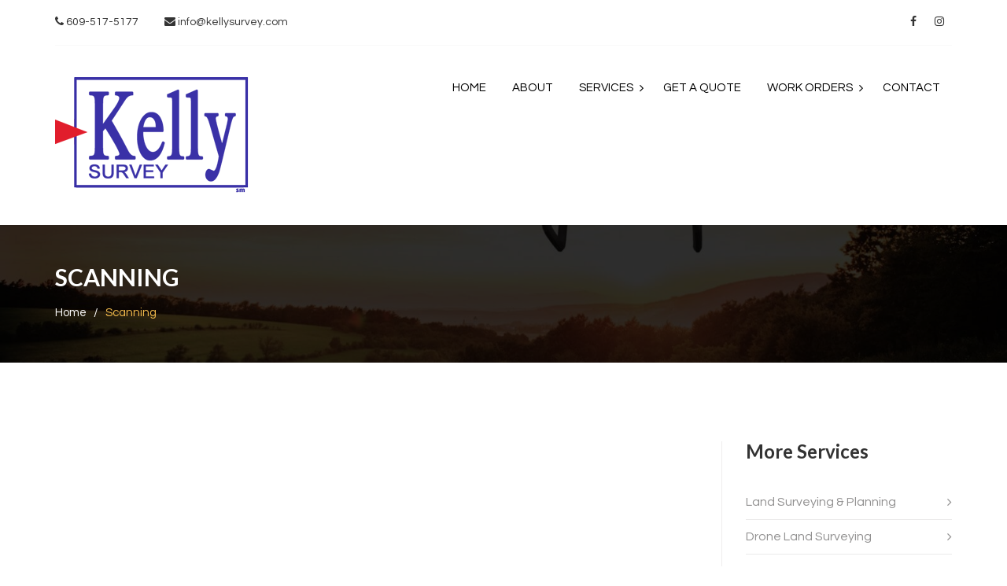

--- FILE ---
content_type: text/html; charset=UTF-8
request_url: https://kellysurvey.com/scanning/
body_size: 14015
content:
<!DOCTYPE html>
<html lang="en-US">
<head>
<meta charset="UTF-8">
<meta name="viewport" content="width=device-width, initial-scale=1">
<link rel="profile" href="http://gmpg.org/xfn/11">

<meta name='robots' content='index, follow, max-image-preview:large, max-snippet:-1, max-video-preview:-1' />
	<style>img:is([sizes="auto" i], [sizes^="auto," i]) { contain-intrinsic-size: 3000px 1500px }</style>
	<link rel="canonical" href="https://kellysurvey.com/scanning/" />

	<!-- This site is optimized with the Yoast SEO plugin v26.7 - https://yoast.com/wordpress/plugins/seo/ -->
	<title>Scanning | 3D Laser Scanning by Kelly Survey</title>
	<meta name="description" content="Discover 3D Laser Scanning with Kelly Survey. Enhance your projects with precision and efficiency." />
	<meta property="og:locale" content="en_US" />
	<meta property="og:type" content="article" />
	<meta property="og:title" content="Laser Scanning for Accurate Surveys - Kelly Survey" />
	<meta property="og:description" content="Explore high-definition laser scanning for precise measurements. Contact us now for expert surveying!" />
	<meta property="og:url" content="https://kellysurvey.com/scanning/" />
	<meta property="og:site_name" content="Kelly Survey" />
	<meta property="article:modified_time" content="2026-01-14T13:15:37+00:00" />
	<meta property="og:image" content="https://kellysurvey.com/wp-content/uploads/2019/01/hovering-drone.jpg" />
	<meta name="twitter:card" content="summary_large_image" />
	<meta name="twitter:title" content="Laser Scanning for Accurate Surveys - Kelly Survey" />
	<meta name="twitter:description" content="Explore high-definition laser scanning for precise measurements. Contact us now for expert surveying!" />
	<meta name="twitter:image" content="https://kellysurvey.com/wp-content/uploads/2019/01/hovering-drone.jpg" />
	<meta name="twitter:label1" content="Est. reading time" />
	<meta name="twitter:data1" content="1 minute" />
	<script type="application/ld+json" class="yoast-schema-graph">{"@context":"https://schema.org","@graph":[{"@type":"WebPage","@id":"https://kellysurvey.com/scanning/","url":"https://kellysurvey.com/scanning/","name":"Scanning | 3D Laser Scanning by Kelly Survey","isPartOf":{"@id":"https://kellysurvey.com/#website"},"primaryImageOfPage":{"@id":"https://kellysurvey.com/scanning/#primaryimage"},"image":{"@id":"https://kellysurvey.com/scanning/#primaryimage"},"thumbnailUrl":"https://kellysurvey.com/wp-content/uploads/2019/01/hovering-drone.jpg","datePublished":"2021-01-12T21:18:41+00:00","dateModified":"2026-01-14T13:15:37+00:00","description":"Discover 3D Laser Scanning with Kelly Survey. Enhance your projects with precision and efficiency.","breadcrumb":{"@id":"https://kellysurvey.com/scanning/#breadcrumb"},"inLanguage":"en-US","potentialAction":[{"@type":"ReadAction","target":["https://kellysurvey.com/scanning/"]}]},{"@type":"ImageObject","inLanguage":"en-US","@id":"https://kellysurvey.com/scanning/#primaryimage","url":"https://kellysurvey.com/wp-content/uploads/2019/01/hovering-drone.jpg","contentUrl":"https://kellysurvey.com/wp-content/uploads/2019/01/hovering-drone.jpg","width":1600,"height":1065,"caption":"A drone flying over a green field at sunset."},{"@type":"BreadcrumbList","@id":"https://kellysurvey.com/scanning/#breadcrumb","itemListElement":[{"@type":"ListItem","position":1,"name":"Home","item":"https://kellysurvey.com/"},{"@type":"ListItem","position":2,"name":"Scanning"}]},{"@type":"WebSite","@id":"https://kellysurvey.com/#website","url":"https://kellysurvey.com/","name":"Kelly Survey","description":"Residential, Commercial | Industrial Land Surveying &amp; Planning","potentialAction":[{"@type":"SearchAction","target":{"@type":"EntryPoint","urlTemplate":"https://kellysurvey.com/?s={search_term_string}"},"query-input":{"@type":"PropertyValueSpecification","valueRequired":true,"valueName":"search_term_string"}}],"inLanguage":"en-US"}]}</script>
	<!-- / Yoast SEO plugin. -->


<link rel='dns-prefetch' href='//fonts.googleapis.com' />
<link rel="alternate" type="application/rss+xml" title="Kelly Survey &raquo; Feed" href="https://kellysurvey.com/feed/" />
<link rel="alternate" type="application/rss+xml" title="Kelly Survey &raquo; Comments Feed" href="https://kellysurvey.com/comments/feed/" />
		<!-- This site uses the Google Analytics by ExactMetrics plugin v8.11.1 - Using Analytics tracking - https://www.exactmetrics.com/ -->
							<script src="//www.googletagmanager.com/gtag/js?id=G-5T9ZHBDLSB"  data-cfasync="false" data-wpfc-render="false" type="text/javascript" async></script>
			<script data-cfasync="false" data-wpfc-render="false" type="text/javascript">
				var em_version = '8.11.1';
				var em_track_user = true;
				var em_no_track_reason = '';
								var ExactMetricsDefaultLocations = {"page_location":"https:\/\/kellysurvey.com\/scanning\/"};
								if ( typeof ExactMetricsPrivacyGuardFilter === 'function' ) {
					var ExactMetricsLocations = (typeof ExactMetricsExcludeQuery === 'object') ? ExactMetricsPrivacyGuardFilter( ExactMetricsExcludeQuery ) : ExactMetricsPrivacyGuardFilter( ExactMetricsDefaultLocations );
				} else {
					var ExactMetricsLocations = (typeof ExactMetricsExcludeQuery === 'object') ? ExactMetricsExcludeQuery : ExactMetricsDefaultLocations;
				}

								var disableStrs = [
										'ga-disable-G-5T9ZHBDLSB',
									];

				/* Function to detect opted out users */
				function __gtagTrackerIsOptedOut() {
					for (var index = 0; index < disableStrs.length; index++) {
						if (document.cookie.indexOf(disableStrs[index] + '=true') > -1) {
							return true;
						}
					}

					return false;
				}

				/* Disable tracking if the opt-out cookie exists. */
				if (__gtagTrackerIsOptedOut()) {
					for (var index = 0; index < disableStrs.length; index++) {
						window[disableStrs[index]] = true;
					}
				}

				/* Opt-out function */
				function __gtagTrackerOptout() {
					for (var index = 0; index < disableStrs.length; index++) {
						document.cookie = disableStrs[index] + '=true; expires=Thu, 31 Dec 2099 23:59:59 UTC; path=/';
						window[disableStrs[index]] = true;
					}
				}

				if ('undefined' === typeof gaOptout) {
					function gaOptout() {
						__gtagTrackerOptout();
					}
				}
								window.dataLayer = window.dataLayer || [];

				window.ExactMetricsDualTracker = {
					helpers: {},
					trackers: {},
				};
				if (em_track_user) {
					function __gtagDataLayer() {
						dataLayer.push(arguments);
					}

					function __gtagTracker(type, name, parameters) {
						if (!parameters) {
							parameters = {};
						}

						if (parameters.send_to) {
							__gtagDataLayer.apply(null, arguments);
							return;
						}

						if (type === 'event') {
														parameters.send_to = exactmetrics_frontend.v4_id;
							var hookName = name;
							if (typeof parameters['event_category'] !== 'undefined') {
								hookName = parameters['event_category'] + ':' + name;
							}

							if (typeof ExactMetricsDualTracker.trackers[hookName] !== 'undefined') {
								ExactMetricsDualTracker.trackers[hookName](parameters);
							} else {
								__gtagDataLayer('event', name, parameters);
							}
							
						} else {
							__gtagDataLayer.apply(null, arguments);
						}
					}

					__gtagTracker('js', new Date());
					__gtagTracker('set', {
						'developer_id.dNDMyYj': true,
											});
					if ( ExactMetricsLocations.page_location ) {
						__gtagTracker('set', ExactMetricsLocations);
					}
										__gtagTracker('config', 'G-5T9ZHBDLSB', {"forceSSL":"true"} );
										window.gtag = __gtagTracker;										(function () {
						/* https://developers.google.com/analytics/devguides/collection/analyticsjs/ */
						/* ga and __gaTracker compatibility shim. */
						var noopfn = function () {
							return null;
						};
						var newtracker = function () {
							return new Tracker();
						};
						var Tracker = function () {
							return null;
						};
						var p = Tracker.prototype;
						p.get = noopfn;
						p.set = noopfn;
						p.send = function () {
							var args = Array.prototype.slice.call(arguments);
							args.unshift('send');
							__gaTracker.apply(null, args);
						};
						var __gaTracker = function () {
							var len = arguments.length;
							if (len === 0) {
								return;
							}
							var f = arguments[len - 1];
							if (typeof f !== 'object' || f === null || typeof f.hitCallback !== 'function') {
								if ('send' === arguments[0]) {
									var hitConverted, hitObject = false, action;
									if ('event' === arguments[1]) {
										if ('undefined' !== typeof arguments[3]) {
											hitObject = {
												'eventAction': arguments[3],
												'eventCategory': arguments[2],
												'eventLabel': arguments[4],
												'value': arguments[5] ? arguments[5] : 1,
											}
										}
									}
									if ('pageview' === arguments[1]) {
										if ('undefined' !== typeof arguments[2]) {
											hitObject = {
												'eventAction': 'page_view',
												'page_path': arguments[2],
											}
										}
									}
									if (typeof arguments[2] === 'object') {
										hitObject = arguments[2];
									}
									if (typeof arguments[5] === 'object') {
										Object.assign(hitObject, arguments[5]);
									}
									if ('undefined' !== typeof arguments[1].hitType) {
										hitObject = arguments[1];
										if ('pageview' === hitObject.hitType) {
											hitObject.eventAction = 'page_view';
										}
									}
									if (hitObject) {
										action = 'timing' === arguments[1].hitType ? 'timing_complete' : hitObject.eventAction;
										hitConverted = mapArgs(hitObject);
										__gtagTracker('event', action, hitConverted);
									}
								}
								return;
							}

							function mapArgs(args) {
								var arg, hit = {};
								var gaMap = {
									'eventCategory': 'event_category',
									'eventAction': 'event_action',
									'eventLabel': 'event_label',
									'eventValue': 'event_value',
									'nonInteraction': 'non_interaction',
									'timingCategory': 'event_category',
									'timingVar': 'name',
									'timingValue': 'value',
									'timingLabel': 'event_label',
									'page': 'page_path',
									'location': 'page_location',
									'title': 'page_title',
									'referrer' : 'page_referrer',
								};
								for (arg in args) {
																		if (!(!args.hasOwnProperty(arg) || !gaMap.hasOwnProperty(arg))) {
										hit[gaMap[arg]] = args[arg];
									} else {
										hit[arg] = args[arg];
									}
								}
								return hit;
							}

							try {
								f.hitCallback();
							} catch (ex) {
							}
						};
						__gaTracker.create = newtracker;
						__gaTracker.getByName = newtracker;
						__gaTracker.getAll = function () {
							return [];
						};
						__gaTracker.remove = noopfn;
						__gaTracker.loaded = true;
						window['__gaTracker'] = __gaTracker;
					})();
									} else {
										console.log("");
					(function () {
						function __gtagTracker() {
							return null;
						}

						window['__gtagTracker'] = __gtagTracker;
						window['gtag'] = __gtagTracker;
					})();
									}
			</script>
							<!-- / Google Analytics by ExactMetrics -->
		<script type="text/javascript">
/* <![CDATA[ */
window._wpemojiSettings = {"baseUrl":"https:\/\/s.w.org\/images\/core\/emoji\/16.0.1\/72x72\/","ext":".png","svgUrl":"https:\/\/s.w.org\/images\/core\/emoji\/16.0.1\/svg\/","svgExt":".svg","source":{"concatemoji":"https:\/\/kellysurvey.com\/wp-includes\/js\/wp-emoji-release.min.js?ver=6.8.3"}};
/*! This file is auto-generated */
!function(s,n){var o,i,e;function c(e){try{var t={supportTests:e,timestamp:(new Date).valueOf()};sessionStorage.setItem(o,JSON.stringify(t))}catch(e){}}function p(e,t,n){e.clearRect(0,0,e.canvas.width,e.canvas.height),e.fillText(t,0,0);var t=new Uint32Array(e.getImageData(0,0,e.canvas.width,e.canvas.height).data),a=(e.clearRect(0,0,e.canvas.width,e.canvas.height),e.fillText(n,0,0),new Uint32Array(e.getImageData(0,0,e.canvas.width,e.canvas.height).data));return t.every(function(e,t){return e===a[t]})}function u(e,t){e.clearRect(0,0,e.canvas.width,e.canvas.height),e.fillText(t,0,0);for(var n=e.getImageData(16,16,1,1),a=0;a<n.data.length;a++)if(0!==n.data[a])return!1;return!0}function f(e,t,n,a){switch(t){case"flag":return n(e,"\ud83c\udff3\ufe0f\u200d\u26a7\ufe0f","\ud83c\udff3\ufe0f\u200b\u26a7\ufe0f")?!1:!n(e,"\ud83c\udde8\ud83c\uddf6","\ud83c\udde8\u200b\ud83c\uddf6")&&!n(e,"\ud83c\udff4\udb40\udc67\udb40\udc62\udb40\udc65\udb40\udc6e\udb40\udc67\udb40\udc7f","\ud83c\udff4\u200b\udb40\udc67\u200b\udb40\udc62\u200b\udb40\udc65\u200b\udb40\udc6e\u200b\udb40\udc67\u200b\udb40\udc7f");case"emoji":return!a(e,"\ud83e\udedf")}return!1}function g(e,t,n,a){var r="undefined"!=typeof WorkerGlobalScope&&self instanceof WorkerGlobalScope?new OffscreenCanvas(300,150):s.createElement("canvas"),o=r.getContext("2d",{willReadFrequently:!0}),i=(o.textBaseline="top",o.font="600 32px Arial",{});return e.forEach(function(e){i[e]=t(o,e,n,a)}),i}function t(e){var t=s.createElement("script");t.src=e,t.defer=!0,s.head.appendChild(t)}"undefined"!=typeof Promise&&(o="wpEmojiSettingsSupports",i=["flag","emoji"],n.supports={everything:!0,everythingExceptFlag:!0},e=new Promise(function(e){s.addEventListener("DOMContentLoaded",e,{once:!0})}),new Promise(function(t){var n=function(){try{var e=JSON.parse(sessionStorage.getItem(o));if("object"==typeof e&&"number"==typeof e.timestamp&&(new Date).valueOf()<e.timestamp+604800&&"object"==typeof e.supportTests)return e.supportTests}catch(e){}return null}();if(!n){if("undefined"!=typeof Worker&&"undefined"!=typeof OffscreenCanvas&&"undefined"!=typeof URL&&URL.createObjectURL&&"undefined"!=typeof Blob)try{var e="postMessage("+g.toString()+"("+[JSON.stringify(i),f.toString(),p.toString(),u.toString()].join(",")+"));",a=new Blob([e],{type:"text/javascript"}),r=new Worker(URL.createObjectURL(a),{name:"wpTestEmojiSupports"});return void(r.onmessage=function(e){c(n=e.data),r.terminate(),t(n)})}catch(e){}c(n=g(i,f,p,u))}t(n)}).then(function(e){for(var t in e)n.supports[t]=e[t],n.supports.everything=n.supports.everything&&n.supports[t],"flag"!==t&&(n.supports.everythingExceptFlag=n.supports.everythingExceptFlag&&n.supports[t]);n.supports.everythingExceptFlag=n.supports.everythingExceptFlag&&!n.supports.flag,n.DOMReady=!1,n.readyCallback=function(){n.DOMReady=!0}}).then(function(){return e}).then(function(){var e;n.supports.everything||(n.readyCallback(),(e=n.source||{}).concatemoji?t(e.concatemoji):e.wpemoji&&e.twemoji&&(t(e.twemoji),t(e.wpemoji)))}))}((window,document),window._wpemojiSettings);
/* ]]> */
</script>
<style id='wp-emoji-styles-inline-css' type='text/css'>

	img.wp-smiley, img.emoji {
		display: inline !important;
		border: none !important;
		box-shadow: none !important;
		height: 1em !important;
		width: 1em !important;
		margin: 0 0.07em !important;
		vertical-align: -0.1em !important;
		background: none !important;
		padding: 0 !important;
	}
</style>
<link rel='stylesheet' id='wp-block-library-css' href='https://kellysurvey.com/wp-includes/css/dist/block-library/style.min.css?ver=6.8.3' type='text/css' media='all' />
<style id='classic-theme-styles-inline-css' type='text/css'>
/*! This file is auto-generated */
.wp-block-button__link{color:#fff;background-color:#32373c;border-radius:9999px;box-shadow:none;text-decoration:none;padding:calc(.667em + 2px) calc(1.333em + 2px);font-size:1.125em}.wp-block-file__button{background:#32373c;color:#fff;text-decoration:none}
</style>
<style id='global-styles-inline-css' type='text/css'>
:root{--wp--preset--aspect-ratio--square: 1;--wp--preset--aspect-ratio--4-3: 4/3;--wp--preset--aspect-ratio--3-4: 3/4;--wp--preset--aspect-ratio--3-2: 3/2;--wp--preset--aspect-ratio--2-3: 2/3;--wp--preset--aspect-ratio--16-9: 16/9;--wp--preset--aspect-ratio--9-16: 9/16;--wp--preset--color--black: #000000;--wp--preset--color--cyan-bluish-gray: #abb8c3;--wp--preset--color--white: #ffffff;--wp--preset--color--pale-pink: #f78da7;--wp--preset--color--vivid-red: #cf2e2e;--wp--preset--color--luminous-vivid-orange: #ff6900;--wp--preset--color--luminous-vivid-amber: #fcb900;--wp--preset--color--light-green-cyan: #7bdcb5;--wp--preset--color--vivid-green-cyan: #00d084;--wp--preset--color--pale-cyan-blue: #8ed1fc;--wp--preset--color--vivid-cyan-blue: #0693e3;--wp--preset--color--vivid-purple: #9b51e0;--wp--preset--gradient--vivid-cyan-blue-to-vivid-purple: linear-gradient(135deg,rgba(6,147,227,1) 0%,rgb(155,81,224) 100%);--wp--preset--gradient--light-green-cyan-to-vivid-green-cyan: linear-gradient(135deg,rgb(122,220,180) 0%,rgb(0,208,130) 100%);--wp--preset--gradient--luminous-vivid-amber-to-luminous-vivid-orange: linear-gradient(135deg,rgba(252,185,0,1) 0%,rgba(255,105,0,1) 100%);--wp--preset--gradient--luminous-vivid-orange-to-vivid-red: linear-gradient(135deg,rgba(255,105,0,1) 0%,rgb(207,46,46) 100%);--wp--preset--gradient--very-light-gray-to-cyan-bluish-gray: linear-gradient(135deg,rgb(238,238,238) 0%,rgb(169,184,195) 100%);--wp--preset--gradient--cool-to-warm-spectrum: linear-gradient(135deg,rgb(74,234,220) 0%,rgb(151,120,209) 20%,rgb(207,42,186) 40%,rgb(238,44,130) 60%,rgb(251,105,98) 80%,rgb(254,248,76) 100%);--wp--preset--gradient--blush-light-purple: linear-gradient(135deg,rgb(255,206,236) 0%,rgb(152,150,240) 100%);--wp--preset--gradient--blush-bordeaux: linear-gradient(135deg,rgb(254,205,165) 0%,rgb(254,45,45) 50%,rgb(107,0,62) 100%);--wp--preset--gradient--luminous-dusk: linear-gradient(135deg,rgb(255,203,112) 0%,rgb(199,81,192) 50%,rgb(65,88,208) 100%);--wp--preset--gradient--pale-ocean: linear-gradient(135deg,rgb(255,245,203) 0%,rgb(182,227,212) 50%,rgb(51,167,181) 100%);--wp--preset--gradient--electric-grass: linear-gradient(135deg,rgb(202,248,128) 0%,rgb(113,206,126) 100%);--wp--preset--gradient--midnight: linear-gradient(135deg,rgb(2,3,129) 0%,rgb(40,116,252) 100%);--wp--preset--font-size--small: 13px;--wp--preset--font-size--medium: 20px;--wp--preset--font-size--large: 36px;--wp--preset--font-size--x-large: 42px;--wp--preset--spacing--20: 0.44rem;--wp--preset--spacing--30: 0.67rem;--wp--preset--spacing--40: 1rem;--wp--preset--spacing--50: 1.5rem;--wp--preset--spacing--60: 2.25rem;--wp--preset--spacing--70: 3.38rem;--wp--preset--spacing--80: 5.06rem;--wp--preset--shadow--natural: 6px 6px 9px rgba(0, 0, 0, 0.2);--wp--preset--shadow--deep: 12px 12px 50px rgba(0, 0, 0, 0.4);--wp--preset--shadow--sharp: 6px 6px 0px rgba(0, 0, 0, 0.2);--wp--preset--shadow--outlined: 6px 6px 0px -3px rgba(255, 255, 255, 1), 6px 6px rgba(0, 0, 0, 1);--wp--preset--shadow--crisp: 6px 6px 0px rgba(0, 0, 0, 1);}:where(.is-layout-flex){gap: 0.5em;}:where(.is-layout-grid){gap: 0.5em;}body .is-layout-flex{display: flex;}.is-layout-flex{flex-wrap: wrap;align-items: center;}.is-layout-flex > :is(*, div){margin: 0;}body .is-layout-grid{display: grid;}.is-layout-grid > :is(*, div){margin: 0;}:where(.wp-block-columns.is-layout-flex){gap: 2em;}:where(.wp-block-columns.is-layout-grid){gap: 2em;}:where(.wp-block-post-template.is-layout-flex){gap: 1.25em;}:where(.wp-block-post-template.is-layout-grid){gap: 1.25em;}.has-black-color{color: var(--wp--preset--color--black) !important;}.has-cyan-bluish-gray-color{color: var(--wp--preset--color--cyan-bluish-gray) !important;}.has-white-color{color: var(--wp--preset--color--white) !important;}.has-pale-pink-color{color: var(--wp--preset--color--pale-pink) !important;}.has-vivid-red-color{color: var(--wp--preset--color--vivid-red) !important;}.has-luminous-vivid-orange-color{color: var(--wp--preset--color--luminous-vivid-orange) !important;}.has-luminous-vivid-amber-color{color: var(--wp--preset--color--luminous-vivid-amber) !important;}.has-light-green-cyan-color{color: var(--wp--preset--color--light-green-cyan) !important;}.has-vivid-green-cyan-color{color: var(--wp--preset--color--vivid-green-cyan) !important;}.has-pale-cyan-blue-color{color: var(--wp--preset--color--pale-cyan-blue) !important;}.has-vivid-cyan-blue-color{color: var(--wp--preset--color--vivid-cyan-blue) !important;}.has-vivid-purple-color{color: var(--wp--preset--color--vivid-purple) !important;}.has-black-background-color{background-color: var(--wp--preset--color--black) !important;}.has-cyan-bluish-gray-background-color{background-color: var(--wp--preset--color--cyan-bluish-gray) !important;}.has-white-background-color{background-color: var(--wp--preset--color--white) !important;}.has-pale-pink-background-color{background-color: var(--wp--preset--color--pale-pink) !important;}.has-vivid-red-background-color{background-color: var(--wp--preset--color--vivid-red) !important;}.has-luminous-vivid-orange-background-color{background-color: var(--wp--preset--color--luminous-vivid-orange) !important;}.has-luminous-vivid-amber-background-color{background-color: var(--wp--preset--color--luminous-vivid-amber) !important;}.has-light-green-cyan-background-color{background-color: var(--wp--preset--color--light-green-cyan) !important;}.has-vivid-green-cyan-background-color{background-color: var(--wp--preset--color--vivid-green-cyan) !important;}.has-pale-cyan-blue-background-color{background-color: var(--wp--preset--color--pale-cyan-blue) !important;}.has-vivid-cyan-blue-background-color{background-color: var(--wp--preset--color--vivid-cyan-blue) !important;}.has-vivid-purple-background-color{background-color: var(--wp--preset--color--vivid-purple) !important;}.has-black-border-color{border-color: var(--wp--preset--color--black) !important;}.has-cyan-bluish-gray-border-color{border-color: var(--wp--preset--color--cyan-bluish-gray) !important;}.has-white-border-color{border-color: var(--wp--preset--color--white) !important;}.has-pale-pink-border-color{border-color: var(--wp--preset--color--pale-pink) !important;}.has-vivid-red-border-color{border-color: var(--wp--preset--color--vivid-red) !important;}.has-luminous-vivid-orange-border-color{border-color: var(--wp--preset--color--luminous-vivid-orange) !important;}.has-luminous-vivid-amber-border-color{border-color: var(--wp--preset--color--luminous-vivid-amber) !important;}.has-light-green-cyan-border-color{border-color: var(--wp--preset--color--light-green-cyan) !important;}.has-vivid-green-cyan-border-color{border-color: var(--wp--preset--color--vivid-green-cyan) !important;}.has-pale-cyan-blue-border-color{border-color: var(--wp--preset--color--pale-cyan-blue) !important;}.has-vivid-cyan-blue-border-color{border-color: var(--wp--preset--color--vivid-cyan-blue) !important;}.has-vivid-purple-border-color{border-color: var(--wp--preset--color--vivid-purple) !important;}.has-vivid-cyan-blue-to-vivid-purple-gradient-background{background: var(--wp--preset--gradient--vivid-cyan-blue-to-vivid-purple) !important;}.has-light-green-cyan-to-vivid-green-cyan-gradient-background{background: var(--wp--preset--gradient--light-green-cyan-to-vivid-green-cyan) !important;}.has-luminous-vivid-amber-to-luminous-vivid-orange-gradient-background{background: var(--wp--preset--gradient--luminous-vivid-amber-to-luminous-vivid-orange) !important;}.has-luminous-vivid-orange-to-vivid-red-gradient-background{background: var(--wp--preset--gradient--luminous-vivid-orange-to-vivid-red) !important;}.has-very-light-gray-to-cyan-bluish-gray-gradient-background{background: var(--wp--preset--gradient--very-light-gray-to-cyan-bluish-gray) !important;}.has-cool-to-warm-spectrum-gradient-background{background: var(--wp--preset--gradient--cool-to-warm-spectrum) !important;}.has-blush-light-purple-gradient-background{background: var(--wp--preset--gradient--blush-light-purple) !important;}.has-blush-bordeaux-gradient-background{background: var(--wp--preset--gradient--blush-bordeaux) !important;}.has-luminous-dusk-gradient-background{background: var(--wp--preset--gradient--luminous-dusk) !important;}.has-pale-ocean-gradient-background{background: var(--wp--preset--gradient--pale-ocean) !important;}.has-electric-grass-gradient-background{background: var(--wp--preset--gradient--electric-grass) !important;}.has-midnight-gradient-background{background: var(--wp--preset--gradient--midnight) !important;}.has-small-font-size{font-size: var(--wp--preset--font-size--small) !important;}.has-medium-font-size{font-size: var(--wp--preset--font-size--medium) !important;}.has-large-font-size{font-size: var(--wp--preset--font-size--large) !important;}.has-x-large-font-size{font-size: var(--wp--preset--font-size--x-large) !important;}
:where(.wp-block-post-template.is-layout-flex){gap: 1.25em;}:where(.wp-block-post-template.is-layout-grid){gap: 1.25em;}
:where(.wp-block-columns.is-layout-flex){gap: 2em;}:where(.wp-block-columns.is-layout-grid){gap: 2em;}
:root :where(.wp-block-pullquote){font-size: 1.5em;line-height: 1.6;}
</style>
<link rel='stylesheet' id='contact-form-7-css' href='https://kellysurvey.com/wp-content/plugins/contact-form-7/includes/css/styles.css?ver=6.1.4' type='text/css' media='all' />
<link rel='stylesheet' id='owl-carousel-css' href='https://kellysurvey.com/wp-content/plugins/industry-toolkit/assets/css/owl.carousel.css?ver=6.8.3' type='text/css' media='all' />
<link rel='stylesheet' id='magnific-popup-css' href='https://kellysurvey.com/wp-content/plugins/industry-toolkit/assets/css/magnific-popup.css?ver=6.8.3' type='text/css' media='all' />
<link rel='stylesheet' id='industry-crazycafe-toolkit-main-css' href='https://kellysurvey.com/wp-content/plugins/industry-toolkit/assets/css/industry-toolkit.css?ver=6.8.3' type='text/css' media='all' />
<link rel='stylesheet' id='wp-components-css' href='https://kellysurvey.com/wp-includes/css/dist/components/style.min.css?ver=6.8.3' type='text/css' media='all' />
<link rel='stylesheet' id='godaddy-styles-css' href='https://kellysurvey.com/wp-content/mu-plugins/vendor/wpex/godaddy-launch/includes/Dependencies/GoDaddy/Styles/build/latest.css?ver=2.0.2' type='text/css' media='all' />
<link rel='stylesheet' id='industry-designcafe-google-fonts-css' href='//fonts.googleapis.com/css?family=Lato%3A300%2C300i%2C400%2C400i%2C700%2C700i%2C900%2C900i%26subset%3Dlatin%2Clatin-ext&#038;ver=1.0.0' type='text/css' media='all' />
<link rel='stylesheet' id='bootstrap-css' href='https://kellysurvey.com/wp-content/themes/industry-designcafe/assets/css/bootstrap.min.css?ver=3.3.7' type='text/css' media='all' />
<link rel='stylesheet' id='font-awesome-css' href='https://kellysurvey.com/wp-content/themes/industry-designcafe/assets/css/font-awesome.min.css?ver=4.7' type='text/css' media='all' />
<link rel='stylesheet' id='animate-css' href='https://kellysurvey.com/wp-content/themes/industry-designcafe/assets/css/animate.css?ver=3.5.1' type='text/css' media='all' />
<link rel='stylesheet' id='jquery-slicknav-css' href='https://kellysurvey.com/wp-content/themes/industry-designcafe/assets/css/slicknav.min.css?ver=1.0.10' type='text/css' media='all' />
<link rel='stylesheet' id='industry-designcafe-style-css' href='https://kellysurvey.com/wp-content/themes/industry-designcafe/style.css?ver=6.8.3' type='text/css' media='all' />
<link rel='stylesheet' id='industry-designcafe-custom-google-fonts-css' href='//fonts.googleapis.com/css?family=Questrial%3A300%2C300i%2C400%2C400i%2C700%2C700i%2C900%2C900i%26subset%3Dlatin%2Clatin-ext&#038;ver=1.0.0' type='text/css' media='all' />
<link rel='stylesheet' id='industry-designcafe-google-heading-fonts-css' href='//fonts.googleapis.com/css?family=%3A300%2C300i%2C400%2C400i%2C700%2C700i%2C900%2C900i%26subset%3Dlatin%2Clatin-ext&#038;ver=1.0.0' type='text/css' media='all' />
<link rel='stylesheet' id='industry-custom-style-css' href='https://kellysurvey.com/wp-content/themes/industry-designcafe/assets/css/custom-style.css?ver=6.8.3' type='text/css' media='all' />
<style id='industry-custom-style-inline-css' type='text/css'>

				body {
					font-family: Questrial;
				}
			
				h1, h2, h3, h4, h5, h6 {
					font-family: Lato;
				}
			
				.footer-top-area {
					background-color: #2e2d2d;
				}
			
				.footer-top-area, .footer-top-area a {
					color: #bebdbd;
				}
			
				.footer-bottom-area {
					background-color: #232222;
				}
			
				.footer-bottom-area, .footer-bottom-area a{
					color: #bebdbd;
				}
			
				.ind-cart-count, a.industry-btn, span.industry-btn, a.post-edit-link, input[type='submit'], .mainmenu ul li.current_page_item > a::after, .mainmenu ul li:hover > a::after, .mainmenu ul li.boxed-menu a, .woocommerce span.onsale, .woocommerce ul.products li.product .button:hover, .woocommerce a.added_to_cart, .woocommerce nav.woocommerce-pagination ul li a:focus, .woocommerce nav.woocommerce-pagination ul li a:hover, .woocommerce nav.woocommerce-pagination ul li span.current, .woocommerce nav.woocommerce-pagination ul li a.prev:hover, .woocommerce nav.woocommerce-pagination ul li a.next:hover, .woocommerce .cart .button, .woocommerce .cart input.button, .woocommerce #respond input#submit.alt, .woocommerce a.button.alt, .woocommerce button.button.alt, .woocommerce input.button.alt, .woocommerce form .form-row input[type='submit'], .woocommerce .return-to-shop a, .reply .comment-reply-link, .slicknav_nav .slicknav_row:hover, .slicknav_nav a:hover, .industry-slides .owl-dots div.active span, .tabbed-section-title::after, .vc_row.overlay::after, .vc_row.black-overlay::after, .owl-item.center .single-testimonial-item::before, .owl-item.center .single-testimonial-item::after  {
					background-color: #f4bc4d;
				}
                
                .tabbed-section-title::before {
                    border-color: #f4bc4d transparent transparent;
                }
                
                a, .mainmenu ul li:hover > a, div.mainmenu ul li ul li a:before, .footer-bottom-area i.fa, .footer-top-area .widget ul li:hover a, .industry-breadcroumb-area a, .industry-breadcroumb-area .current, .not-found-content-area h1, .service-menu ul li a:hover, .service-menu ul li.current_page_item a, .woocommerce ul.products li.product .price, .woocommerce .star-rating, .woocommerce a.added_to_cart:hover, .woocommerce-info::before, .woocommerce-info a, .woocommerce form .form-row input[type='submit']:hover, .woocommerce form .form-row input[type='submit']:active, .woocommerce form .form-row input[type='submit']:focus, .woocommerce-LostPassword.lost_password a, .industry-sidebar .widget li:hover > a, .comment-author b, .comment-author b a, .comment-metadata > a:hover, .reply .comment-reply-link:hover, .edit-link a.post-edit-link:hover, .industry-sidebar .widget ul li.cat-item:hover span, .industry-sidebar .widget.widget_archive ul li:hover span, .tabbed-section-menu li.active a, .industry-project-categories li:hover, .industry-project-categories li.active, .industry-testimonials .owl-nav div, .infustry-social-icon a:hover, .industry-staff-social-link li a:hover i {
                    color: #f4bc4d;
                }
                
                blockquote, a.industry-btn, span.industry-btn, a.post-edit-link, .service-menu ul li a:hover, .service-menu ul li.current_page_item a, .woocommerce ul.products li.product .button, .woocommerce a.added_to_cart, .woocommerce nav.woocommerce-pagination ul li a:focus, .woocommerce nav.woocommerce-pagination ul li a:hover, .woocommerce nav.woocommerce-pagination ul li span.current, .woocommerce nav.woocommerce-pagination ul li a.prev:hover, .woocommerce nav.woocommerce-pagination ul li a.next:hover, .woocommerce-info, .woocommerce form .form-row input[type='submit'], .woocommerce form .form-row input:not([type='checkbox']):focus, woocommerce form .form-row textarea:focus, .industry-sidebar .widget li:hover, .comment-author.vcard img, .reply .comment-reply-link, .tabbed-section-menu li.active a, .single-testimonial-item, .single-testimonial-item, .owl-item.center .single-testimonial-item {
                    border-color: #f4bc4d;
                }
                
                .mainmenu ul li ul li.current-page-ancestor > a{
                    border-left-color: #f4bc4d;
                }
                .woocommerce-message {
                    border-top-color: #f4bc4d;
                }
			
</style>
<link rel='stylesheet' id='js_composer_front-css' href='https://kellysurvey.com/wp-content/plugins/js_composer/assets/css/js_composer.min.css?ver=8.7' type='text/css' media='all' />
<script type="text/javascript" src="https://kellysurvey.com/wp-content/plugins/google-analytics-dashboard-for-wp/assets/js/frontend-gtag.min.js?ver=8.11.1" id="exactmetrics-frontend-script-js" async="async" data-wp-strategy="async"></script>
<script data-cfasync="false" data-wpfc-render="false" type="text/javascript" id='exactmetrics-frontend-script-js-extra'>/* <![CDATA[ */
var exactmetrics_frontend = {"js_events_tracking":"true","download_extensions":"zip,mp3,mpeg,pdf,docx,pptx,xlsx,rar","inbound_paths":"[{\"path\":\"\\\/go\\\/\",\"label\":\"affiliate\"},{\"path\":\"\\\/recommend\\\/\",\"label\":\"affiliate\"}]","home_url":"https:\/\/kellysurvey.com","hash_tracking":"false","v4_id":"G-5T9ZHBDLSB"};/* ]]> */
</script>
<script type="text/javascript" src="https://kellysurvey.com/wp-includes/js/jquery/jquery.min.js?ver=3.7.1" id="jquery-core-js"></script>
<script type="text/javascript" src="https://kellysurvey.com/wp-includes/js/jquery/jquery-migrate.min.js?ver=3.4.1" id="jquery-migrate-js"></script>
<script type="text/javascript" src="https://kellysurvey.com/wp-content/themes/industry-designcafe/assets/js/smart-header.js?ver=1.0" id="industry-smart-header-js"></script>
<script type="text/javascript" id="industry-smart-header-js-after">
/* <![CDATA[ */
                (function ($) {
                    "use strict";

                    jQuery(document).ready(function($){
                        $(".header-area").headroom({
                            offset: 160
                        });
                    });

                }(jQuery)); 
            
/* ]]> */
</script>
<script></script><link rel="https://api.w.org/" href="https://kellysurvey.com/wp-json/" /><link rel="alternate" title="JSON" type="application/json" href="https://kellysurvey.com/wp-json/wp/v2/pages/987" /><link rel="EditURI" type="application/rsd+xml" title="RSD" href="https://kellysurvey.com/xmlrpc.php?rsd" />
<meta name="generator" content="WordPress 6.8.3" />
<link rel='shortlink' href='https://kellysurvey.com/?p=987' />
<link rel="alternate" title="oEmbed (JSON)" type="application/json+oembed" href="https://kellysurvey.com/wp-json/oembed/1.0/embed?url=https%3A%2F%2Fkellysurvey.com%2Fscanning%2F" />
<link rel="alternate" title="oEmbed (XML)" type="text/xml+oembed" href="https://kellysurvey.com/wp-json/oembed/1.0/embed?url=https%3A%2F%2Fkellysurvey.com%2Fscanning%2F&#038;format=xml" />
<!-- Google Tag Manager -->
<script>(function(w,d,s,l,i){w[l]=w[l]||[];w[l].push({'gtm.start':
new Date().getTime(),event:'gtm.js'});var f=d.getElementsByTagName(s)[0],
j=d.createElement(s),dl=l!='dataLayer'?'&l='+l:'';j.async=true;j.src=
'https://www.googletagmanager.com/gtm.js?id='+i+dl;f.parentNode.insertBefore(j,f);
})(window,document,'script','dataLayer','GTM-M9RRSPBK');</script>
<!-- End Google Tag Manager --><meta name="generator" content="Powered by WPBakery Page Builder - drag and drop page builder for WordPress."/>
<link rel="icon" href="https://kellysurvey.com/wp-content/uploads/2019/01/cropped-ks-site-icon-150x150.jpg" sizes="32x32" />
<link rel="icon" href="https://kellysurvey.com/wp-content/uploads/2019/01/cropped-ks-site-icon-300x300.jpg" sizes="192x192" />
<link rel="apple-touch-icon" href="https://kellysurvey.com/wp-content/uploads/2019/01/cropped-ks-site-icon-300x300.jpg" />
<meta name="msapplication-TileImage" content="https://kellysurvey.com/wp-content/uploads/2019/01/cropped-ks-site-icon-300x300.jpg" />
		<style type="text/css" id="wp-custom-css">
			/*
You can add your own CSS here.

Click the help icon above to learn more.
*/

body {color: #000000;}

body p,li {font-size:16px;}

.mainmenu li a {color: #000000;}

.wpcf7  {
	width:100%;
}

button, input, optgroup, select, textarea {
    width: 100%;
}
@media only screen and (max-width: 600px)  { img.darker-logo {
	max-width: 80px;}
}
input[type="text"], input[type="url"], input[type="email"], input[type="tel"], input[type="search"], input[type="password"], textarea {
color: #000000;
	font-weight:bold;
}

.single-industry-slide-item:after {
    opacity: 0.3;
}
.vc_btn3.vc_btn3-color-turquoise, .vc_btn3.vc_btn3-color-turquoise.vc_btn3-style-flat{
	background-color:none;
	background-image:url(https://kellysurvey.com/wp-content/uploads/2020/09/blu-button-bg-3.png);
	background-position: right bottom, left top;
	  background-size: 100%;
  background-repeat: no-repeat, repeat;
}

footer h2, h3, h4, h5, h6 {
    margin: 0 0 15px;
    font-weight: 500;
    color: #fff;
	font-size:22px;
}		</style>
		<style type="text/css" data-type="vc_shortcodes-custom-css">.vc_custom_1479479612209{padding-top: 100px !important;padding-bottom: 50px !important;}</style><noscript><style> .wpb_animate_when_almost_visible { opacity: 1; }</style></noscript></head>

<body class="wp-singular page-template-default page page-id-987 wp-theme-industry-designcafe wpb-js-composer js-comp-ver-8.7 vc_responsive">
<div id="page" class="site ">
    
        <!-- Preloader -->
        
    <!-- Start header area -->
    <div class="header-area">
        <!-- Start header top area -->
        <div class="container">
                        <div class="row">
                <div class="col-md-12">
                    <div class="header-top">
                        <div class="row">
                            <div class="col-sm-7">
                                                                    <a href="tel:6095175177" class="industry-icon-link"><i class="fa fa-phone"></i> 609-517-5177</a>
                                                                        
                                                                        <a href="mailto:info@kellysurvey.com" class="industry-icon-link"><i class="fa fa-envelope"></i> info@kellysurvey.com</a>
                                                                        
                                                            </div>
                            
                            <div class="col-sm-5 text-right">
                                                                    <span class="header-top-links">
                                                                            <a href="http://www.facebook.com/kellysurveyors"><i class="fa fa-facebook"></i></a>
                                                                                <a href="http://www.instagram.com/kellysurveyors"><i class="fa fa-instagram"></i></a>
                                                                            </span>
                                                            </div>
                        </div>
                    </div>
                </div>
            </div>
                    </div>
        <!-- End header top area -->
        
        <!-- Start header bottom area -->
        <div class="header-bottom-area">
            <div class="container">
                <div class="row">
                    <div class="col-md-12">
                        <!-- Start header bottom -->
                        <div class="header-bottom">
                            <div class="row">
                                <div class="col-md-3">
                                    <div class="logo">
                                        <a href="https://kellysurvey.com/">
                                                                                                <img src="https://kellysurvey.com/wp-content/uploads/2019/04/logo-250wSM.png" alt="Kelly Survey" class="darker-logo">
                                                                                                    <img class="lighter-logo" src="https://kellysurvey.com/wp-content/themes/industry-designcafe/assets/img/logo-light.png" alt="Kelly Survey">
                                                                                        </a>
                                    </div>
                                </div>

                                <div class="col-md-9">
                                    <div class="mainmenu">
                                        <div class="menu-main-container"><ul id="primary-menu" class="menu"><li id="menu-item-721" class="menu-item menu-item-type-post_type menu-item-object-page menu-item-home menu-item-721"><a href="https://kellysurvey.com/">Home</a></li>
<li id="menu-item-722" class="menu-item menu-item-type-post_type menu-item-object-page menu-item-722"><a href="https://kellysurvey.com/about/">About</a></li>
<li id="menu-item-723" class="menu-item menu-item-type-post_type menu-item-object-page menu-item-has-children menu-item-723"><a href="https://kellysurvey.com/services/">Services</a>
<ul class="sub-menu">
	<li id="menu-item-726" class="menu-item menu-item-type-post_type menu-item-object-page menu-item-726"><a href="https://kellysurvey.com/services/land-surveying-planning/">Land Surveying &#038; Planning</a></li>
	<li id="menu-item-1128" class="menu-item menu-item-type-post_type menu-item-object-page menu-item-1128"><a href="https://kellysurvey.com/services/fema-elevation-certificates/">Fema Elevation Certificates</a></li>
	<li id="menu-item-728" class="menu-item menu-item-type-post_type menu-item-object-page menu-item-728"><a href="https://kellysurvey.com/services/drone-land-surveying/">Drone Land Surveying</a></li>
</ul>
</li>
<li id="menu-item-725" class="menu-item menu-item-type-post_type menu-item-object-page menu-item-725"><a href="https://kellysurvey.com/get-a-quote-2/">Get a quote</a></li>
<li id="menu-item-914" class="menu-item menu-item-type-custom menu-item-object-custom menu-item-has-children menu-item-914"><a href="#">Work Orders</a>
<ul class="sub-menu">
	<li id="menu-item-916" class="menu-item menu-item-type-post_type menu-item-object-page menu-item-916"><a href="https://kellysurvey.com/standard-work-orders/">Standard Work Orders</a></li>
	<li id="menu-item-915" class="menu-item menu-item-type-post_type menu-item-object-page menu-item-915"><a href="https://kellysurvey.com/real-estate-work-order/">Real Estate Work Order</a></li>
	<li id="menu-item-727" class="menu-item menu-item-type-post_type menu-item-object-page menu-item-727"><a href="https://kellysurvey.com/services/fema-elevation-certificates/">Fema Elevation Certificates</a></li>
</ul>
</li>
<li id="menu-item-724" class="menu-item menu-item-type-post_type menu-item-object-page menu-item-724"><a href="https://kellysurvey.com/contact/">Contact</a></li>
</ul></div>                                    </div>
                                </div>
                            </div>
                        </div>
                        <!-- End header bottom -->
                    </div>
                </div>               
            </div>
        </div>
        <!-- End header bottom area -->
    </div>
    <!-- End header area -->    
    
        <div style="background-image:url(https://kellysurvey.com/wp-content/uploads/2019/01/hovering-drone.jpg)" class="industry-breadcroumb-area">
        <div class="container">
            <div class="row">
                <div class="col-md-12">
                    <h2>
                        Scanning                    </h2>
                    
                    <div class="industrycrumbs-area"><div id="industrycrumbs"><a href="https://kellysurvey.com">Home</a> &nbsp; / &nbsp; <span class="current">Scanning</span></div></div>                </div>
            </div>
        </div>
    </div>
        
    <div class="internal-content-area ">
        <div class="container">
            <div class="row">
                <div class="col-md-12">
                    <div class="internal-content">
                        
<article id="post-987" class="post-987 page type-page status-publish has-post-thumbnail hentry">
	<div class="entry-content">
		<div class="wpb-content-wrapper"><div class="vc_row wpb_row vc_row-fluid vc_custom_1479479612209"><div class="border-right wpb_column vc_column_container vc_col-sm-9"><div class="vc_column-inner"><div class="wpb_wrapper">
	<div class="wpb_video_widget wpb_content_element vc_clearfix   vc_video-aspect-ratio-169 vc_video-el-width-100 vc_video-align-left" >
		<div class="wpb_wrapper">
			
			<div class="wpb_video_wrapper"><iframe title="Scanning" width="500" height="281" src="https://www.youtube.com/embed/60hBnSYyQFM?feature=oembed" frameborder="0" allow="accelerometer; autoplay; clipboard-write; encrypted-media; gyroscope; picture-in-picture; web-share" allowfullscreen></iframe></div>
		</div>
	</div>
</div></div></div><div class="wpb_column vc_column_container vc_col-sm-3"><div class="vc_column-inner"><div class="wpb_wrapper"><div  class="vc_wp_custommenu wpb_content_element service-menu"><div class="widget widget_nav_menu"><h2 class="widgettitle">More Services</h2><div class="menu-our-services-container"><ul id="menu-our-services" class="menu"><li id="menu-item-164" class="menu-item menu-item-type-post_type menu-item-object-page menu-item-164"><a href="https://kellysurvey.com/services/land-surveying-planning/">Land Surveying &#038; Planning</a></li>
<li id="menu-item-644" class="menu-item menu-item-type-post_type menu-item-object-page menu-item-644"><a href="https://kellysurvey.com/services/drone-land-surveying/">Drone Land Surveying</a></li>
<li id="menu-item-645" class="menu-item menu-item-type-post_type menu-item-object-page menu-item-645"><a href="https://kellysurvey.com/services/fema-elevation-certificates/">Fema Elevation Certificates</a></li>
</ul></div></div></div><div class="industry-iconic-btn-wrap"><h3>Call us!</h3><a href="tel:6095175177" class="industry-iconic-btn">Click to dial <i class="fa fa-phone"></i></a></div></div></div></div></div><div class="vc_row wpb_row vc_row-fluid"><div class="wpb_column vc_column_container vc_col-sm-12"><div class="vc_column-inner"><div class="wpb_wrapper"><div class="vc_separator wpb_content_element vc_separator_align_center vc_sep_width_100 vc_sep_pos_align_center vc_sep_color_grey wpb_content_element vc_separator-has-text" ><span class="vc_sep_holder vc_sep_holder_l"><span class="vc_sep_line"></span></span><h4>ELEVATION CERTIFICATE ESTIMATES &amp; WORK ORDERS</h4><span class="vc_sep_holder vc_sep_holder_r"><span class="vc_sep_line"></span></span>
</div></div></div></div></div><div class="vc_row wpb_row vc_row-fluid"><div class="wpb_column vc_column_container vc_col-sm-4"><div class="vc_column-inner"><div class="wpb_wrapper">
	<div class="wpb_text_column wpb_content_element" >
		<div class="wpb_wrapper">
			<h2 class="p1">High-Definition/ 3D Laser Scanning For Projects</h2>
<ul>
<li>Historical Preservation</li>
<li>Detailed Measurements</li>
<li>Surveying hard-to-reach areas</li>
<li>Construction Progress</li>
<li>Digital 3D Photos</li>
<li>Video of Surveys</li>
<li>MP3 and JPG Files</li>
<li>Changes view to real-time 3D</li>
<li>Reduce site visits</li>
<li>Record exact data</li>
</ul>

		</div>
	</div>
</div></div></div><div class="wpb_column vc_column_container vc_col-sm-4"><div class="vc_column-inner"><div class="wpb_wrapper">
	<div class="wpb_text_column wpb_content_element" >
		<div class="wpb_wrapper">
			<h2>Uses of the Technology Volumetrics</h2>
<ul>
<li class="li1"><span class="s2">As-builts</span></li>
<li class="li1"><span class="s2">Mechanical Electrical Plumbing As-builts</span></li>
<li class="li1"><span class="s2">Change Detection</span></li>
<li class="li1"><span class="s2">Structural As-builts</span></li>
<li class="li1"><span class="s2">Catastrophic event mapping</span></li>
<li class="li1"><span class="s2">Hazard Surveying</span></li>
<li class="li1"><span class="s2">Accident reconstruction</span></li>
<li class="li1"><span class="s2">Registered photo video coordinates</span></li>
<li class="li1"><span class="s2">Record exact data</span></li>
</ul>

		</div>
	</div>
</div></div></div><div class="wpb_column vc_column_container vc_col-sm-4"><div class="vc_column-inner"><div class="wpb_wrapper">
	<div class="wpb_text_column wpb_content_element" >
		<div class="wpb_wrapper">
			<h2>Applications</h2>
<ul>
<li>As-Built Surveys for exterior or interior building renovation, retrofit, remodel, expansion, or additions.</li>
<li>As-Built Surveys of complex facilities such as processing plants.</li>
<li>Piping and Ductwork Retrofits</li>
<li>Building Information Modeling (BIM)</li>
<li>Historic Building Preservation &amp; Renovation</li>
<li>Façade laser Scanning for Historic Restoration</li>
<li>Freeway / Highway Design Surveys</li>
<li>Bridge / Tunnel Design Surveys</li>
<li>Surveying of busy street intersections – eliminates need for traffic control.</li>
<li>Construction Volume Calculations</li>
<li>3D Modeling</li>
<li>3D Topographic Surveys</li>
<li>Monitoring Structure Deformation</li>
<li>Surveys for Hazardous Site Areas</li>
<li>Forensic Surveys (accident/crime scene reconstruction)</li>
<li>Marketing Tool – allows your client to view area in 3D without having to be there</li>
</ul>

		</div>
	</div>
</div></div></div></div><div data-vc-full-width="true" data-vc-full-width-temp="true" data-vc-full-width-init="false" class="vc_row wpb_row vc_row-fluid overlay"><div class="wpb_column vc_column_container vc_col-sm-12"><div class="vc_column-inner"><div class="wpb_wrapper"><div style="color:#ffffff" class="industry-cta-box industry-cta-box-1">
            <h3 style="color:#ffffff">NEED A QUOTE?</h3>
            <div style="color:#ffffff">
                <p>We are always ready to help!</p>

            </div>
            <a href="https://kellysurvey.com/contact/" class="industry-btn industry-cta-btn">Contact us!</a>
        </div></div></div></div></div><div class="vc_row-full-width vc_clearfix"></div>
</div>	</div><!-- .entry-content -->

	</article><!-- #post-## -->
                    </div>
                </div>
            </div>
        </div>
    </div>
    


    <footer class="site-footer">
                <div class="footer-top-area">
            <div class="container">
                <div class="row">
                    <section id="block-4" class="col-md-3 col-xs-12 col-sm-6 widget widget_block"><h2>Licensed in NJ & PA</h2><strong>NJPLS</strong> #22714<br />
<strong>NJPP</strong> #1979<br />
<strong>PAPLS</strong> #24318<br /><br />
<figure class="wp-block-image size-full"><img loading="lazy" decoding="async" width="142" height="162" src="https://kellysurvey.com/wp-content/uploads/2021/07/10year-solid-border-2021.png" alt="" class="wp-image-1008"/></figure></section><section id="block-20" class="col-md-3 col-xs-12 col-sm-6 widget widget_block">
<div class="wp-block-group"><div class="wp-block-group__inner-container is-layout-constrained wp-block-group-is-layout-constrained">
<h2>Top Rated</h2><figure class="wp-block-image size-full"><img loading="lazy" decoding="async" width="142" height="160" src="https://kellysurvey.com/wp-content/uploads/2021/07/toprated-solid-border-2021.png" alt="" class="wp-image-1011"></figure><br>



<figure class="wp-block-image size-full"><img loading="lazy" decoding="async" width="141" height="161" src="https://kellysurvey.com/wp-content/uploads/2021/07/100reviews-solid-border-2021.png" alt="" class="wp-image-1009"></figure>
</div></div>
</section><section id="block-21" class="col-md-3 col-xs-12 col-sm-6 widget widget_block">
<div class="wp-block-group"><div class="wp-block-group__inner-container is-layout-constrained wp-block-group-is-layout-constrained">
<h2>Highley Recommended</h2><figure class="wp-block-image size-full"><img loading="lazy" decoding="async" width="162" height="160" src="https://kellysurvey.com/wp-content/uploads/2021/07/elite-solid-border-2021.png" alt="" class="wp-image-1012"></figure><br>



<figure class="wp-block-image size-full is-resized"><img loading="lazy" decoding="async" width="530" height="558" src="https://kellysurvey.com/wp-content/uploads/2023/12/Angi_SSA23_Logo_530.png" alt="" class="wp-image-1067" style="width:179px;height:auto" srcset="https://kellysurvey.com/wp-content/uploads/2023/12/Angi_SSA23_Logo_530.png 530w, https://kellysurvey.com/wp-content/uploads/2023/12/Angi_SSA23_Logo_530-285x300.png 285w" sizes="auto, (max-width: 530px) 100vw, 530px" /></figure>
</div></div>
</section><section id="block-8" class="col-md-3 col-xs-12 col-sm-6 widget widget_block"><h2>Call Us</h2>
<strong>Phone</strong><br>
Toms River, NJ<br>
tel: 732-286-1110<br>
fax: 609-543-1122<br>
<br>
Haddonfield, NJ<br>
tel: 856-429-1448<br>
fax: 856-429-5552<br>
<br>
Ocean City, NJ <br>
tel: 609-399-4414<br>
fax: 609-399-1823<br>
<br>
Shamong, NJ<br>
tel: 609-268-0311<br>
fax: 609-268-1890<br></section>                </div>
            </div>
        </div>
                
        <div class="footer-bottom-area">
            <div class="container">
                <div class="row">
                    <div class="col-sm-6">
                        <span class="ind-footer-raw-html">&copy;2025 Kelly Survey | All Rights Reserved
</span>                    </div>
                    
                    <div class="col-sm-6 text-right">
                        <span class="ind-footer-raw-html">customized by <a href="https://www.sqproductions.com">sqp</a></span>                    </div>
                </div>
            </div>
        </div>
    </footer>
</div><!-- #page -->

<script type="speculationrules">
{"prefetch":[{"source":"document","where":{"and":[{"href_matches":"\/*"},{"not":{"href_matches":["\/wp-*.php","\/wp-admin\/*","\/wp-content\/uploads\/*","\/wp-content\/*","\/wp-content\/plugins\/*","\/wp-content\/themes\/industry-designcafe\/*","\/*\\?(.+)"]}},{"not":{"selector_matches":"a[rel~=\"nofollow\"]"}},{"not":{"selector_matches":".no-prefetch, .no-prefetch a"}}]},"eagerness":"conservative"}]}
</script>
<script type="text/javascript" src="https://kellysurvey.com/wp-includes/js/dist/hooks.min.js?ver=4d63a3d491d11ffd8ac6" id="wp-hooks-js"></script>
<script type="text/javascript" src="https://kellysurvey.com/wp-includes/js/dist/i18n.min.js?ver=5e580eb46a90c2b997e6" id="wp-i18n-js"></script>
<script type="text/javascript" id="wp-i18n-js-after">
/* <![CDATA[ */
wp.i18n.setLocaleData( { 'text direction\u0004ltr': [ 'ltr' ] } );
/* ]]> */
</script>
<script type="text/javascript" src="https://kellysurvey.com/wp-content/plugins/contact-form-7/includes/swv/js/index.js?ver=6.1.4" id="swv-js"></script>
<script type="text/javascript" id="contact-form-7-js-before">
/* <![CDATA[ */
var wpcf7 = {
    "api": {
        "root": "https:\/\/kellysurvey.com\/wp-json\/",
        "namespace": "contact-form-7\/v1"
    },
    "cached": 1
};
/* ]]> */
</script>
<script type="text/javascript" src="https://kellysurvey.com/wp-content/plugins/contact-form-7/includes/js/index.js?ver=6.1.4" id="contact-form-7-js"></script>
<script type="text/javascript" src="https://kellysurvey.com/wp-includes/js/imagesloaded.min.js?ver=5.0.0" id="imagesloaded-js"></script>
<script type="text/javascript" src="https://kellysurvey.com/wp-includes/js/masonry.min.js?ver=4.2.2" id="masonry-js"></script>
<script type="text/javascript" src="https://kellysurvey.com/wp-includes/js/jquery/jquery.masonry.min.js?ver=3.1.2b" id="jquery-masonry-js"></script>
<script type="text/javascript" src="https://kellysurvey.com/wp-content/plugins/industry-toolkit/assets/js/isotope-2.1.min.js?ver=20120206" id="jquery-isotope-js"></script>
<script type="text/javascript" src="https://kellysurvey.com/wp-content/plugins/industry-toolkit/assets/js/owl.carousel.min.js?ver=20120206" id="owl-carousel-js"></script>
<script type="text/javascript" src="https://kellysurvey.com/wp-content/plugins/industry-toolkit/assets/js/jquery.magnific-popup.min.js?ver=20120206" id="magnific-popup-js"></script>
<script type="text/javascript" src="https://kellysurvey.com/wp-content/plugins/industry-toolkit/assets/js/industry-toolkit.js?ver=20120206" id="industry-crazycafe-toolkit-main-js-js"></script>
<script type="text/javascript" src="https://kellysurvey.com/wp-content/themes/industry-designcafe/assets/js/bootstrap.min.js?ver=20151215" id="bootstrap-js"></script>
<script type="text/javascript" src="https://kellysurvey.com/wp-content/themes/industry-designcafe/assets/js/jquery.slicknav.min.js?ver=20151215" id="jquery-slicknav-js"></script>
<script type="text/javascript" src="https://kellysurvey.com/wp-content/themes/industry-designcafe/assets/js/headroom-0.9.3.min.js?ver=20151215" id="jquery-headroom-js"></script>
<script type="text/javascript" src="https://kellysurvey.com/wp-content/themes/industry-designcafe/assets/js/active.js?ver=20151215" id="industry-designcafe-main-js"></script>
<script type="text/javascript" src="https://kellysurvey.com/wp-content/plugins/js_composer/assets/js/dist/js_composer_front.min.js?ver=8.7" id="wpb_composer_front_js-js"></script>
<script></script>		<script>'undefined'=== typeof _trfq || (window._trfq = []);'undefined'=== typeof _trfd && (window._trfd=[]),
                _trfd.push({'tccl.baseHost':'secureserver.net'}),
                _trfd.push({'ap':'wpaas_v2'},
                    {'server':'5d113c501716'},
                    {'pod':'c21-prod-p3-us-west-2'},
                                        {'xid':'45955472'},
                    {'wp':'6.8.3'},
                    {'php':'8.2.30'},
                    {'loggedin':'0'},
                    {'cdn':'1'},
                    {'builder':''},
                    {'theme':'industry-designcafe'},
                    {'wds':'0'},
                    {'wp_alloptions_count':'406'},
                    {'wp_alloptions_bytes':'163604'},
                    {'gdl_coming_soon_page':'0'}
                    , {'appid':'398996'}                 );
            var trafficScript = document.createElement('script'); trafficScript.src = 'https://img1.wsimg.com/signals/js/clients/scc-c2/scc-c2.min.js'; window.document.head.appendChild(trafficScript);</script>
		<script>window.addEventListener('click', function (elem) { var _elem$target, _elem$target$dataset, _window, _window$_trfq; return (elem === null || elem === void 0 ? void 0 : (_elem$target = elem.target) === null || _elem$target === void 0 ? void 0 : (_elem$target$dataset = _elem$target.dataset) === null || _elem$target$dataset === void 0 ? void 0 : _elem$target$dataset.eid) && ((_window = window) === null || _window === void 0 ? void 0 : (_window$_trfq = _window._trfq) === null || _window$_trfq === void 0 ? void 0 : _window$_trfq.push(["cmdLogEvent", "click", elem.target.dataset.eid]));});</script>
		<script src='https://img1.wsimg.com/traffic-assets/js/tccl-tti.min.js' onload="window.tti.calculateTTI()"></script>
		
</body>
</html>


--- FILE ---
content_type: text/css
request_url: https://kellysurvey.com/wp-content/themes/industry-designcafe/style.css?ver=6.8.3
body_size: 5549
content:
/*
Theme Name: Industry designcafe
Author: designcafe
Author URI: http://designcafe.net
Description: designcafe WordPress theme
Version: 1.2
License: GNU General Public License
License URI: licensing/README_License.txt
Tags: two-columns, three-columns, four-columns, right-sidebar, custom-menu, featured-images, flexible-header, full-width-template, theme-options
Text Domain: industry-designcafe
*/
/*
===============================
 CSS Index 
===============================
1. General CSS
3. Header CSS
3. Mainmenu CSS
4. Footer CSS
5. Breadcroumb CSS
6. 404 page CSS
7. Service Menu CSS
8. Woocommerce CSS
9. Contact page CSS
10.Blog page CSS
11.Comments CSS
12.Widget CSS
12.Responsive CSS
*/
/*******************
***** 1. General CSS
********************/

body {
    color: #959595;
    font-family: "Lato", serif;
    font-size: 15px;
    font-weight: 300;
    line-height: 27px;
}
img {
    max-width: 100%;
    height: auto
}
h1,
h2,
h3,
h4,
h5,
h6 {
    margin: 0 0 15px;
    font-weight: 700;
    color: #333
}
.alignleft {
    float: left;
    margin-right: 15px;
    margin-bottom: 15px
}
.alignright {
    float: right;
    margin-left: 15px;
    margin-bottom: 15px
}
.aligncenter {
    float: none;
    display: block;
    margin: 0 auto 15px
}
a {
    color: #f4bc4d;
}
#page.site.industry-boxed-layout {
    background: #fff none repeat scroll 0 0;
    box-shadow: 0 0 3px #999;
    margin: 10px auto;
    max-width: 1170px;
    overflow: hidden;
}
blockquote {
    border-color: #f4bc4d;
    font-size: inherit;
    padding-top: 0;
    padding-bottom: 0;
    margin-top: 15px;
    margin-left: 30px;
}
.wp-caption {
    max-width: 100%
}
.wp-caption-text {} 
article.sticky {position:relative}
article.sticky::after {
  color: #ffbe2f;
  content: "\f08d";
  font-family: FontAwesome;
  font-size: 30px;
  position: absolute;
  right: 20px;
  top: 20px;
  transform: rotate(30deg);
}
.sticky {}
.gallery-caption {} 
.bypostauthor {} 
a:hover {
    text-decoration: none
}
.screen-reader-text {
    display: none
}
a.industry-btn,
span.industry-btn,
a.post-edit-link {
    background: #f4bc4d none repeat scroll 0 0;
    border: 2px solid #f4bc4d;
    border-radius: 3px;
    color: #fff;
    display: inline-block;
    padding: 10px 30px;
    font-weight: 400;
    text-transform: uppercase
}
a.industry-btn:hover, 
span.industry-btn:hover {opacity: .8}
a.industry-btn.bordered-btn {
    background: rgba(0, 0, 0, 0) none repeat scroll 0 0;
    border-color: #fff;
    color: #fff;
}
input[type="text"],
input[type="url"],
input[type="email"],
input[type="tel"],
input[type="search"],
input[type="password"],
textarea {
    border: 1px solid #ddd;
    margin-bottom: 10px;
    padding: 10px;
}
input[type="submit"] {
    background: #f4bc4d none repeat scroll 0 0;
    border: medium none;
    color: #fff;
    font-weight: 400;
    padding: 11px 30px;
    -webkit-transition: all .3s;
    transition: all .3s;
}
.search-submit:hover {
    background: #000 none repeat scroll 0 0;
    color: #fff;
    -webkit-transition: al 0.3s ease 0s;
    transition: al 0.3s ease 0s;
}
/*******************
***** 2. Header CSS
********************/

.header-area {
    position: relative;
    z-index: 99;
}
.header-top {
    border-bottom: 1px solid #f9f9f9;
    font-size: 14px;
    position: relative;
}
.header-search {
    display: none;
    position: absolute;
    right: 15px;
}
.header-top-links {
    text-align: right;
}
.header-top-links a:hover i {
    color: #f4bc4d;
    -webkit-transition: all .3s;
    transition: all .3s;
}
.industry-icon-link {
    display: inline-block;
    padding: 15px 30px 15px 0;
}
.header-top a {
    color: #333;
}
.header-top-links a {
    display: inline-block;
    padding: 15px 10px;
}
.header-top-links a {
    display: inline-block;
    position: relative;
}
.ind-cart-count {
    background: #f4bc4d none repeat scroll 0 0;
    border-radius: 50%;
    color: #fff;
    font-size: 9px;
    line-height: 10px;
    min-width: 13px;
    padding: 2px;
    position: absolute;
    right: 0;
    text-align: center;
    top: 15px;
}
.header-bottom {
    position: relative;
}
.header-raw-html {
  padding: 15px 0;
  display: inline-block;
}

.headroom .header-bottom-area {
  top: -20px;
}
.header-area.headroom--not-top.headroom--pinned .header-bottom-area {
    background: #fff none repeat scroll 0 0;
    left: 0;
    position: fixed;
    top: 0;
    width: 100%;
    box-shadow: 0px 0px 1px #ddd;
}
.header-area.headroom--not-top.headroom--pinned {
    height: 160px;
}
.admin-bar .header-area.headroom--not-top.headroom--pinned .header-bottom-area {
    top: 32px;
}
.header-area.headroom--not-top.headroom--pinned .logo {
    padding: 15px 0;
}
.header-area.headroom--not-top.headroom--pinned ul > li > a {
    padding-bottom: 15px;
    padding-top: 15px;
}
.header-bottom-area {
    transition: all 0.4s ease 0s;
}
.header-area.header-style-two.headroom--not-top.headroom--pinned .header-bottom-area {
  background: #232222 none repeat scroll 0 0;box-shadow: 0 0 0;
}
.header-area.header-style-two.headroom--not-top.headroom--pinned .header-bottom-area .mainmenu .sub-siblings::before {
  top: 24%;
}



/*******************
***** 3. Mainmenu CSS
********************/

.mainmenu {
    text-align: right;
}
.mainmenu ul {
    list-style: outside none none;
    margin: 0;
    padding: 0;
}
.mainmenu ul li {
    display: inline-block;
    position: relative;
}
.mainmenu li a {
    color: #929292;
    display: block;
    padding: 40px 15px;
    position: relative;
    text-transform: uppercase;
    font-weight: 400;
    font-size: 15px;
}
.mainmenu ul li.current_page_item > a:after,
.mainmenu ul li:hover > a:after {
    background: #f4bc4d none repeat scroll 0 0;
    bottom: 0;
    content: "";
    height: 5px;
    left: 0;
    position: absolute;
    width: 100%;
}
.mainmenu ul li:hover > a {
    color: #f4bc4d
}
.mainmenu ul li.boxed-menu a {
    background: #f4bc4d none repeat scroll 0 0;
    color: #fff;
    padding: 8px 20px;
}
.mainmenu ul li {
    position: relative;
}
.mainmenu ul li a {
    margin-left: 0;
}
.mainmenu ul li ul {
    background: #fff none repeat scroll 0 0;
    left: 0;
    position: absolute;
    top: 120%;
    width: 260px;
    z-index: 2;
    box-shadow: 0 0 10px rgba(0, 0, 0, .3);
    margin: 0;
    opacity: 0;
    -ms-filter: "progid:DXImageTransform.Microsoft.Alpha(Opacity=0)";
    visibility: hidden;
    z-index: 9;
    text-transform: none;
    -webkit-transition: .4s;
    transition: .4s
}
.header-area.headroom--not-top.headroom--pinned ul > li >  ul a {
  padding-top: 5px;
  padding-bottom: 5px;
}
.mainmenu ul > li:nth-last-child(1) > ul,
.mainmenu ul > li:nth-last-child(2) > ul,
.mainmenu ul > li:nth-last-child(3) > ul,
.mainmenu ul > li:nth-last-child(4) > ul {
    right: 0;
    left: auto;
}
.mainmenu ul li ul li {
    display: block;
}
.mainmenu ul li ul li a {
    display: block;
    text-align: left;
    margin: 0;
    border-bottom: 1px solid rgba(0, 0, 0, .1);
    padding: 5px 15px;
    line-height: 30px;
    text-transform: none
}
.mainmenu ul li ul li:last-child a {
    border-bottom: 0px solid
}
div.mainmenu ul li ul li a:before {
    content: '\f105';
    font-family: 'fontawesome';
    margin-right: 10px;
    color: #f4bc4d;
    margin-left: 5px;
    background-color: transparent;
}
.mainmenu ul li ul li:hover > a,
.mainmenu ul li ul li.current_page_item > a,
.mainmenu ul li ul li.current-page-ancestor > a {
    border-color: transparent;
    background-color: #f3f2f2;
    border-left-color: #f4bc4d;
}
.mainmenu ul li ul li ul {
    left: 100%;
    top: 200%;
}
.mainmenu ul > li:nth-last-child(4) ul > li > ul,
.mainmenu ul > li:nth-last-child(5) ul > li > ul,
.mainmenu ul > li:nth-last-child(1) ul > li > ul,
.mainmenu ul > li:nth-last-child(2) ul > li > ul,
.mainmenu ul > li:nth-last-child(3) ul > li > ul,
.mainmenu ul > li > ul > li > ul > li > ul {
    left: auto;
    right: 100%;
}
.mainmenu ul > li:nth-last-child(1) > ul > li > ul > li > ul,
.mainmenu ul > li:nth-last-child(2) > ul > li > ul > li > ul,
.mainmenu ul > li:nth-last-child(3) > ul > li > ul > li > ul,
.mainmenu ul > li:nth-last-child(4) > ul > li > ul > li > ul,
.mainmenu ul > li:nth-last-child(5) > ul > li > ul > li > ul {
    right: auto;
    left: 100%;
}
.mainmenu .sub-siblings:before {
    content: "\f105";
    font-family: "fontawesome";
    margin-left: 7px;
    position: absolute;
    top: 50%;
    right: 7px;
    line-height: 20px;
    margin-top: -10px;
}
.mainmenu ul li ul li a.sub-siblings:before {
    right: 20px;
}
.mainmenu ul > li:hover > ul {
    top: 100%;
    opacity: 1;
    -ms-filter: "progid:DXImageTransform.Microsoft.Alpha(Opacity=100)";
    visibility: visible;
}
.mainmenu ul > li:hover > ul > li:hover > ul,
.mainmenu ul > li:hover > ul > li:hover > ul > li:hover > ul {
    top: -1px;
    opacity: 1;
    -ms-filter: "progid:DXImageTransform.Microsoft.Alpha(Opacity=100)";
    visibility: visible;
}
.mainmenu ul > li:hover > a.sub-siblings:before {
    -webkit-transform: rotate(90deg);
            transform: rotate(90deg);
}
.mainmenu ul > li > a.sub-siblings {
    padding-right: 20px;
}
.mainmenu ul ul li.current_page_item > a:after,
.mainmenu ul ul li:hover > a:after {
    height: 2px
}
.mainmenu ul li#menu-item-40 a:hover {
    color: #000;
    -webkit-transition: all .3s;
    transition: all .3s;
}
.logo {
    padding: 40px 0;
}
.logo a {
    display: block;
}
.lighter-logo {
    display: none
}
.slicknav_menu {
    display: none
}
/*******************
***** 4. Footer CSS
********************/

.footer-bottom-area {
    background: #232222 none repeat scroll 0 0;
    color: #949494;
    font-size: 12px;
    padding: 20px 0;
}
.footer-bottom-area p {
    margin: 0;
}
.footer-bottom-area i.fa {
    color: #f4bc4d;
    padding: 0 5px;
}
.footer-bottom-area a {
  opacity: .7;
}
.footer-top-area {
    background: #2e2d2d none repeat scroll 0 0;
    color: #706f6f;
    font-weight: 300;
    padding-bottom: 10px;
    padding-top: 80px;
}
.footer-widget-title {
    border-bottom: 1px solid #404040;
    color: #fff;
    font-size: 15px;
    margin-bottom: 30px;
    padding-bottom: 15px;
    text-transform: uppercase;
}
.footer-top-area .widget {
    margin-bottom: 50px;
}
.footer-top-area .widget ul {
    line-height: 30px;
    list-style: outside none none;
    margin: 0;
    padding: 0;
}
.footer-top-area a {
    color: #706f6f;
    display: block;
}
.footer-top-area ul li a:before {
    content: ">";
    padding-right: 8px;
}
.footer-top-area .widget ul li:hover a {
    color: #f4bc4d;
}
/*******************
***** 5. Breadcroumb CSS
********************/

.industry-breadcroumb-area {
    color: #fff;
    padding: 50px 0;
    position: relative;
    z-index: 9;
    background-size: cover;
    background-position: center center
}
.industry-breadcroumb-area:after {
    background: #000 none repeat scroll 0 0;
    content: "";
    height: 100%;
    left: 0;
    opacity: 0.82;
    -ms-filter: "progid:DXImageTransform.Microsoft.Alpha(Opacity=82)";
    position: absolute;
    top: 0;
    width: 100%;
    z-index: -1;
}
.industry-breadcroumb-area h2 {
    color: #fff;
    font-weight: 700;
    text-transform: uppercase;
}
.industry-breadcroumb-area a {
    color: #f4bc4d;
}
.industry-breadcroumb-area a {
    color: #fff;
}
.industry-breadcroumb-area .current {
    color: #f4bc4d;
}
.industrycrumbs-area #industrycrumbs a {
    color: #fff;
}
.internal-content-area.no-visual-composer-used {
    padding: 50px 0;
}
.wpb_single_image.bordered-img {
    margin: 0;
}
/*******************
***** 6. 404 page CSS
********************/

.not-found-content-area {
    padding: 100px 0;
}
.not-found-content-area h1 {
    color: #f4bc4d;
    font-size: 100px;
    font-weight: 900;
}
.not-found-content-area h4 {
    margin-bottom: 50px;
}
/*******************
***** 7. Service Menu CSS
********************/

div.service-menu {
    margin-bottom: 60px
}
.service-menu ul li a {
    border-bottom: 1px solid #ebeaea;
    color: #929191;
    display: block;
    padding: 8px 0;
    position: relative;
}
.service-menu ul {
    list-style: outside none none;
    margin: 0;
    padding: 0;
}
.service-menu ul {
    margin-top: 30px;
}
.service-menu ul li a:after {
    content: "\f105";
    float: right;
    font-family: fontawesome;
}
.service-menu ul li a:hover,
.service-menu ul li.current_page_item a {
    border-color: #f4bc4d;
    color: #f4bc4d;
    z-index: 2;
}
.service-menu h2 {
    font-size: 24px;
    font-weight: 700;
}
.service-menu {
    font-weight: 400;
}
/*******************
***** 8. Woocommerce CSS
********************/
.cart-button {
  padding: 20px 10px;
  position: relative;
}
.woocommerce .quantity .qty{
    line-height: 37px;
}
.woocommerce-ordering select {
    border: 1px solid #e6e5e5;
    color: #868585;
    font-size: 16px;
    height: 45px;
    padding: 0 25px;
    margin-bottom: 60px;
}
.woocommerce-result-count {
    color: #868585;
    font-size: 16px;
}
.woocommerce ul.products li.product h3 {
    padding: 15px 0;
}
.woocommerce ul.products li.product .price {
    font-weight: 600;
    color: #f4bc4d;
    font-size: 16px;
}
.woocommerce ul.products li.product .price del,
.woocommerce ul.products li.product .price ins {
    display: inline-block;
}
.woocommerce ul.products li.product .price del {
    margin-right: 5px;
}
.woocommerce span.onsale {
    background-color: #f4bc4d;
}
.woocommerce .star-rating {
    color: #f4bc4d;
}
.woocommerce ul.products li.product .button {
    background: #ffffff none repeat scroll 0 0;
    border: 1px solid #f4bc4d;
    border-radius: 3px;
    color: #333;
    font-size: 12px;
    font-weight: 600;
    line-height: 38px;
    padding: 0 30px;
    text-transform: uppercase;
}
.woocommerce ul.products li.product .button:hover {
    background-color: #f4bc4d;
    color: #fff;
}
.woocommerce #respond input#submit.loading:after,
.woocommerce a.button.loading:after,
.woocommerce button.button.loading:after,
.woocommerce input.button.loading:after {
    top: auto;
}
.woocommerce a.added_to_cart {
    background: #f4bc4d;
    border: 1px solid #f4bc4d;
    color: #fff;
    margin-top: 10px;
    padding: 0 30px;
    text-transform: uppercase;
    font-size: 11px;
}
.woocommerce a.added_to_cart:hover {
    background-color: #fff;
    color: #f4bc4d;
}
.woocommerce nav.woocommerce-pagination ul {
    border: none;
}
.woocommerce nav.woocommerce-pagination ul li {
    background: none;
    margin-right: 9px;
    border: none;
}
.woocommerce nav.woocommerce-pagination ul li:last-child {
    margin-right: 0;
}
.woocommerce nav.woocommerce-pagination ul li span,
.woocommerce nav.woocommerce-pagination ul li a {
    border: 1px solid #9c9b9b;
    height: 40px;
    min-width: 40px;
    padding: 0;
    text-align: center;
    line-height: 38px;
    color: #333;
    box-shadow: none;
}
.woocommerce nav.woocommerce-pagination ul li a.prev,
.woocommerce nav.woocommerce-pagination ul li a.next {
    border-radius: 50%;
    background-color: #dedada;
    border-color: #dedada;
}
.woocommerce nav.woocommerce-pagination ul li a:focus,
.woocommerce nav.woocommerce-pagination ul li a:hover,
.woocommerce nav.woocommerce-pagination ul li span.current,
.woocommerce nav.woocommerce-pagination ul li a.prev:hover,
.woocommerce nav.woocommerce-pagination ul li a.next:hover {
    background-color: #f4bc4d;
    border-color: #f4bc4d;
    color: #ffffff;
}
.cart_totals table.shop_table tr.cart-subtotal td,
.cart_totals table.shop_table tr.cart-subtotal th {
    vertical-align: middle;
}
.woocommerce table.shop_table td {
    font-size: 16px;
    color: #333;
}
.woocommerce table.shop_table td a {
    color: #333;
    font-weight: 600;
}
.woocommerce a.remove {
    width: 40px;
    height: 40px;
    text-align: center;
    line-height: 40px;
    font-size: 34px;
    border-radius: 5px;
}
.woocommerce table.shop_table td.product-remove {
    padding-left: 40px;
}
#add_payment_method table.cart img,
.woocommerce-cart table.cart img,
.woocommerce-checkout table.cart img {
    width: 60px;
}
.woocommerce table.shop_table th {
    height: 60px;
    font-size: 20px;
    font-weight: 600;
}
.woocommerce table.shop_table td.product-subtotal .woocommerce-Price-amount.amount {
    font-weight: 600;
    font-size: 20px;
}
#add_payment_method table.cart input,
.woocommerce-cart table.cart input,
.woocommerce-checkout table.cart input {
    line-height: 35px;
}
#add_payment_method table.cart td.actions .coupon .input-text,
.woocommerce-cart table.cart td.actions .coupon .input-text,
.woocommerce-checkout table.cart td.actions .coupon .input-text {
    width: 220px;
    height: 45px;
    text-indent: 30px;
}
.woocommerce .cart .button,
.woocommerce .cart input.button {
    padding: 0 30px;
    height: 45px;
    background-color: #f4bc4d;
    margin-left: 15px;
    color: #fff;
    text-transform: uppercase;
    font-size: 16px;
}
.woocommerce #respond input#submit.disabled,
.woocommerce #respond input#submit:disabled,
.woocommerce #respond input#submit[disabled]:disabled,
.woocommerce a.button.disabled,
.woocommerce a.button:disabled,
.woocommerce a.button[disabled]:disabled,
.woocommerce button.button.disabled,
.woocommerce button.button:disabled,
.woocommerce button.button[disabled]:disabled,
.woocommerce input.button.disabled,
.woocommerce input.button:disabled,
.woocommerce input.button[disabled]:disabled {
    padding: 0 30px;
}
.woocommerce .cart-collaterals .cart_totals,
.woocommerce-page .cart-collaterals .cart_totals {
    float: none;
    margin-top: 40px;
}
.cart_totals.calculated_shipping .shop_table.shop_table_responsive tr td,
.cart_totals.calculated_shipping .shop_table.shop_table_responsive tr th {
    vertical-align: middle!important;
    height: 60px!important;
}
.woocommerce #respond input#submit.alt,
.woocommerce a.button.alt,
.woocommerce button.button.alt,
.woocommerce input.button.alt {
    background-color: #f4bc4d;
    margin-bottom: 0;
    -webkit-transition: .4s;
    transition: .4s;
}
.woocommerce #respond input#submit.alt:hover,
.woocommerce a.button.alt:hover,
.woocommerce button.button.alt:hover,
.woocommerce input.button.alt:hover {
    background-color: #333;
    opacity: .8;
    -ms-filter: "progid:DXImageTransform.Microsoft.Alpha(Opacity=80)";
}
.woocommerce-info {
    border-color: #f4bc4d;
    font-size: 16px;
    font-weight: 600;
}
.woocommerce-info:before,
.woocommerce-info a {
    color: #f4bc4d;
}
.woocommerce-message {
    border-top-color: #f4bc4d;
}
.woocommerce-message:before {
    color: #333;
}
.woocommerce input.button[disabled]:disabled {
    color: #fff;
}
.internal-content-area.no-visual-composer-used {
    padding: 80px 0;
}
nav.woocommerce-MyAccount-navigation ul li a {
    color: #666666;
    font-size: 17px;
    font-weight: 300;
}
.woocommerce-MyAccount-content a {
    color: #000;
    font-weight: 700;
}
.woocommerce-MyAccount-content {
    font-weight: 300;
}
.woocommerce form .form-row input:not([type="checkbox"]),
woocommerce form .form-row textarea {
    box-sizing: border-box;
    margin: 0;
    outline: 0 none;
    width: 100%;
    height: 40px;
    border: 1px solid #e8e8e8;
    text-indent: 20px;
    padding: 0;
}
.woocommerce form .form-row input[type="checkbox"] {
    margin-right: 5px;
}
.woocommerce form .form-row input[type="submit"] {
    background-color: #f4bc4d;
    color: #fff;
    border-color: #f4bc4d;
    width: 200px;
    text-indent: 0;
    margin-right: 10px;
}
.woocommerce form .form-row input[type="submit"]:hover,
.woocommerce form .form-row input[type="submit"]:active,
.woocommerce form .form-row input[type="submit"]:focus {
    background-color: #fff;
    color: #f4bc4d;
}
.woocommerce form .form-row input:not([type="checkbox"]):focus,
woocommerce form .form-row textarea:focus {
    border-color: #f4bc4d;
}
.woocommerce-LostPassword.lost_password a {
    color: #f4bc4d;
    font-style: italic;
    font-size: 16px;
}
.woocommerce-LostPassword.lost_password a:hover {
    text-decoration: underline;
}
.woocommerce .return-to-shop a {
    background: #f4bc4d;
    color: #fff;
    padding: 13px 30px;
    -webkit-transition: .3s;
    transition: .3s;
}
.woocommerce .return-to-shop a:hover {
    background: #000;
    color: #fff;
}
.woocommerce .cart .button,
.woocommerce .cart input.button:hover {
    background: #222 none repeat scroll 0 0;
    color: #fff;
}
.internal-content-area.shop-internal-area {
    padding: 50px 0;
}
/*******************
***** 9. Contact page CSS
********************/

.contact-us-form input[type="text"],
.contact-us-form input[type="email"],
.contact-us-form input[type="tel"],
.contact-us-form input[type="search"],
.contact-us-form input[type="password"],
.contact-us-form textarea {
    width: 100%;
}
.contact-us-form textarea {
    max-height: 150px;
}
.contact-us-form input[type="submit"] {
    width: 100%;
}
.contact-us-form input[type="submit"]:hover {
    background: #222 none repeat scroll 0 0;
    color: #fff;
}
/*******************
***** 10. Blog page CSS
********************/

.internal-content-area.blogindex-internal-area {
    padding: 80px 0;
}
.blogindex-internal-area article.post,
.blogindex-internal-area article.page {
    margin-bottom: 50px;
}
.blogindex-internal-area article.post h2 a,
.blogindex-internal-area article.page h2 a {
    color: #333;
    font-size: 25px;
}
.blogindex-internal-area article.post h2,
.blogindex-internal-area article.page h2 {
    margin-bottom: 5px;
}
.blogindex-internal-area article.post .entry-meta,
.blogindex-internal-area article.page .entry-meta {
    font-size: 90%;
    margin-bottom: 15px;
    opacity: 0.7;
    -ms-filter: "progid:DXImageTransform.Microsoft.Alpha(Opacity=70)";
}
.post-featured-content {
    margin-bottom: 30px;
}
.blogindex-internal-area .entry-content a.industry-btn {
    margin-bottom: 15px;
    margin-top: 10px;
    outline: 2px solid #f6bd41;
    outline-offset: -2px;
    -webkit-transition: all 0.3s ease 0s;
    transition: all 0.3s ease 0s;
}
.blogindex-internal-area .entry-content a.industry-btn:hover {
    background: #fff none repeat scroll 0 0;
    color: #f6bd41;
}
.entry-content table {
    border-bottom: 1px solid #ddd;
    border-left: 1px solid #ddd;
    margin-bottom: 20px;
}
.entry-content table td, .entry-content table th {
    border-right: 1px solid #ddd;
    border-top: 1px solid #ddd;
    padding: 10px;
}
.entry-footer {
  clear: both;
}
nav.posts-navigation {
    border-top: 1px solid #ddd;
    margin-top: 30px;
    padding-top: 10px;
}
nav.posts-navigation .nav-links {
    overflow: hidden;
}
nav.posts-navigation .nav-links .nav-previous {
    float: left;
    width: 50%;
}
nav.posts-navigation .nav-links .nav-next {float: right;width: 50%;text-align: right}
.blogindex-internal-area article.post .entry-meta > span,
.blogindex-internal-area article.page .entry-meta > span {
    margin-right: 10px;
}
.internal-post-content-area {
    padding: 80px 0
}
.edit-link {
    padding: 0;
}
.edit-link a.post-edit-link:hover {
    background-color: #fff;
    color: #f4bc4d;
}
.navigation.post-navigation .nav-links {
    overflow: hidden;
    margin-bottom: 60px;
    margin-top: 20px;
    background-color: #666;
}
.navigation.post-navigation .nav-next,
.navigation.post-navigation .nav-previous {
    float: left;
    width: 50%;
    font-size: 15px;
}
.navigation.post-navigation a {
    padding: 10px 15px;
    color: #fff;
    display: block
}
.navigation.post-navigation .nav-next {
    border-left: 1px solid #a8a8a8;
}
.navigation.post-navigation .nav-previous a:before {
    content: '\f137';
    font-family: 'fontawesome';
    margin-right: 5px;
}
.navigation.post-navigation .nav-next a:after {
    content: '\f138';
    font-family: 'fontawesome';
    margin-right: 5px;
    margin-left: 5px;
}
.navigation.post-navigation .nav-links > div:nth-child(2) a {
    border-left: medium none;
    text-align: right;
}
.posted-footer {
    margin: 0 0 20px;
    overflow: hidden;
}
.postd-footer-right.industry-post-share {
    float: right;
}
.postd-footer-right.industry-post-share ul {
    list-style: outside none none;
    margin: 0;
    padding: 0;
}
.postd-footer-right.industry-post-share ul li {
    display: inline-block;
    padding-left: 12px;
}
.postd-footer-left {
    float: left;
    list-style: outside none none;
    margin: 0;
    padding: 0;
}
.postd-footer-left li {
    display: inline-block;
    padding-right: 5px;
}
.edit-link a.post-edit-link {
    line-height: 15px;
}
.bordered-right {
    border-right: 1px solid #eeeded;
    padding-right: 30px
}
.entry-meta a {
    color: #525252;
}
.entry-meta a:hover {
    color: #f6bd41;
}
.entry-meta > span {
    padding-right: 5px;
}
/*******************
***** 11. Comments CSS
********************/

.comments-title {
    margin: 60px 0 30px;
}
.comment-list,
.comment-list ol {
    list-style: none;
    padding: 0;
}
.comment-list li:not(:last-child) {
    margin-bottom: 50px;
}
.comment-author.vcard {
    position: relative;
    padding-left: 90px;
}
.comment-author.vcard img {
    border: 3px solid #f4bc4d;
    border-radius: 50%;
    height: 65px;
    left: 0;
    margin-right: 20px;
    position: absolute;
    top: -5px;
    width: 65px;
}
.comment-list .children {
    margin-left: 40px;
    margin-top: 40px;
}
.comment-content {
    padding-left: 90px;
}
.comment-metadata {
    padding-left: 90px;
}
.comment-list .reply {
    padding-left: 90px;
}
.comment-author b,
.comment-author span {
    font-size: 18px;
}
.comment-author b {
    color: #f4bc4d;
    margin-right: 5px;
}
.comment-author b a {
    color: #f4bc4d;
}
.comment-metadata > a {
    color: #666;
    font-weight: 600;
    font-size: 15px;
}
.comment-metadata > a:hover {
    color: #f4bc4d;
    text-decoration: underline;
}
.comment-metadata .edit-link a {
    background-color: green;
    color: #fff;
    display: inline-block;
    padding: 0 5px;
    margin-left: 6px;
}
.comment-metadata {
    margin-bottom: 20px;
}
.reply .comment-reply-link {
    background-color: #f4bc4d;
    color: #fff;
    border: 1px solid #f4bc4d;
    line-height: 35px;
    padding: 0 30px;
    display: inline-block;
}
.reply .comment-reply-link:hover {
    background-color: #fff;
    color: #f4bc4d;
}
.comment-respond {
    margin-top: 40px;
}
.comment-respond .comment-form .logged-in-as a {
    display: inline-block;
    color: #666;
    margin-left: 10px;
}
.comment-respond .comment-form .logged-in-as a:first-child {
    margin-left: 0;
}
.comment-respond .comment-form .logged-in-as a:last-child {
    color: red;
}
.comment-respond .comment-form label {
    display: block;
}
#reply-title a#cancel-comment-reply-link {
    border: 1px solid red;
    color: red;
    display: inline-block;
    font-size: 14px;
    line-height: 20px;
    margin-left: 20px;
    padding: 0 10px;
    text-transform: uppercase;
    vertical-align: middle;
}
.comment-list .comment-respond {
    padding-left: 90px;
}
.comment-respond form textarea {
    width: 100%;
    height: 200px;
    resize: none;
}
.form-submit .submit:hover {
    background: #222 none repeat scroll 0 0;
    color: #fff;
}

.comment-content ul li {
    margin-bottom: 10px;
}
.comment-list .comment-content li:not(:last-child) {
    margin-bottom: 0;
}
.comment-content ul {
    padding-left: 15px;
}
.comment-list .comment-content ol {
    list-style: outside none a;
    margin-bottom: 10px;
    padding-left: 15px;
}
.comment-content table {
    border-left: 1px solid #ddd;
    border-top: 1px solid #ddd;
}
.comment-content table td,
.comment-content table th {
    border-bottom: 1px solid #ddd;
    border-right: 1px solid #ddd;
    padding: 10px;
}


/*******************
***** 12. Widget CSS
********************/

.widget-title {
    font-size: 24px;
}

.industry-sidebar .widget.widget_recent_comments li a {
    display: inline-block;
}
.industry-sidebar .widget.widget_rss li li {
    margin-bottom: 15px;
}
.industry-sidebar .widget.widget_rss ul li {
    margin-bottom: 20px;
    padding-bottom: 20px;
}
.industry-sidebar .widget.widget_rss ul li a.rsswidget {
    font-size: 120%;
}
.industry-sidebar .widget ul.sub-menu, .industry-sidebar .widget ul.children {
    padding-left: 15px;
}
.industry-sidebar .widget ul.sub-menu li, .industry-sidebar .widget ul.children li {
    border: medium none;
}
.widget img.emoji {
    max-width: 20px;
}

.widget select {max-width: 100%}
.widget_calendar table {
    border-right: 1px solid #ddd;
    border-top: 1px solid #ddd;
    width: 100%;
}
.widget_calendar table td,
.widget_calendar table th {
    border-bottom: 1px solid #ddd;
    border-left: 1px solid #ddd;
    padding: 5px;
    text-align: center;
}
.widget_calendar table caption {
    font-weight: 700;
}
.industry-sidebar .widget {
    margin-bottom: 40px;
}
.industry-sidebar .widget ul {
    margin: 0;
    padding: 0px;
    list-style: none
}
.industry-sidebar .widget ul li {
    border-bottom: 1px solid #e5e5e5;
}
.industry-sidebar .widget li a {
    color: #929191;
    display: block;
    padding: 5px 0;
}
.industry-sidebar .widget li:hover {
    border-color: #f4bc4d;
}
.industry-sidebar .widget li:hover > a {
    color: #f4bc4d;
}
.industry-sidebar .widget li.recentcomments {
    padding: 5px 0;
}
.industry-sidebar .widget ul li.cat-item,
.industry-sidebar .widget.widget_archive ul li {
    position: relative;
}
.industry-sidebar .widget ul li.cat-item:hover span,
.industry-sidebar .widget.widget_archive ul li:hover span {
    color: #f4bc4d;
}
.industry-sidebar .widget ul li.cat-item span,
.industry-sidebar .widget.widget_archive ul li span {
    position: absolute;
    right: 0;
    top: 0;
    line-height: 40px;
}
/*******************
***** 13. Responsive CSS
********************/
/* Medium Layout: 1280px. */

@media only screen and (min-width: 992px) and (max-width: 1200px) {
    .mainmenu li a {
        font-size: 14px;
        padding: 40px 10px;
    }
}
/* Tablet Layout: 768px. */

@media only screen and (min-width: 768px) and (max-width: 991px) {
    .logo {
        padding: 20px 0;
        text-align: center;
    }
    .mainmenu li a {
        font-size: 14px;
        padding: 20px 10px;
    }
    .mainmenu {
        text-align: center;
    }
    body {
        line-height: 24px;
    }
    .industry-service-img {
        height: 150px;
    }
    .industry-breadcroumb-area {
        text-align: center;
    }
    #page.site.industry-boxed-layout {
        max-width: 750px;
    }
    .header-style-two .mainmenu li a {
        font-size: 12px;
        line-height: 18px;
        margin: 0;
    }
    .header-style-two .mainmenu ul li ul {
        left: 0px;
    }
    .mainmenu .sub-siblings:before {
        top: 35%;
    }
    .header-style-two .mainmenu .sub-siblings:before {
        top: 9%;
    }
    .header-area.header-style-two.headroom--not-top.headroom--pinned .header-bottom-area .mainmenu .sub-siblings::before {top: -2%}
    .header-style-two .lighter-logo {
        max-width: 100px;
    }
    .mainmenu ul li.boxed-menu a {
        padding: 6px 13px;
    }
    .industry-slide-st-img {
        max-height: 73%;
        right: 0;
        max-width: 330px;
    }
    .industry-slide-text h2 {
        font-size: 22px;
        line-height: 30px;
    }
    .mainmenu .sub-siblings:before {
        line-height: 39px;
    }
    .header-style-two .lighter-logo {
        margin: 0 auto;
    }
}
/* Mobile Layout: 320px. */

@media only screen and (max-width: 767px) {
    .woocommerce .cart .button, .woocommerce .cart input.button{
        margin-left: 0;
        width: 100%!important;
        margin-top: 10px;
    }
    #add_payment_method table.cart input#coupon_code, .woocommerce-cart table.cart input#coupon_code, .woocommerce-checkout table.cart input#coupon_code{
        width: 100%;
        margin-right: 0;
        margin-bottom: 10px;
    }
    .industry-icon-link {
        display: block;
        padding: 5px;
        text-align: center;
    }
    .header-top-links {
        text-align: center;
    }
    .logo {
        padding: 15px 0;
    }
    .mainmenu {
        display: none;
    }
    .bordered-right {
        border: none;
        padding-right: 0;
    }
    .slicknav_menu {
        position: absolute;
        right: 0;
        top: 0;
        background: none;
        padding: 8px;
        padding-right: 0;
        z-index: 9;
        display: block
    }
    .slicknav_btn {
        border-radius: 3px;
        margin: 5px 0px 0px;
    }
    .slicknav_nav {
        background: #222222 none repeat scroll 0 0;
        min-width: 200px;
        border-radius: 3px;
    }
    .slicknav_nav .slicknav_row,
    .slicknav_nav a {
        margin: 0
    }
    .slicknav_nav .slicknav_row:hover,
    .slicknav_nav a:hover {
        background: #f4bc4d none repeat scroll 0 0;
        border-radius: 0;
    }
    .border-right > .vc_column-inner > .wpb_wrapper {
        border-right: 0px solid #eeeded;
        padding-right: 0;
    }
    #page.site.industry-boxed-layout {
        max-width: 90%;
        margin: 10px 5%;
    }
    .admin-bar .header-area.headroom--not-top.headroom--pinned .header-bottom-area {
        top: 0;
    }
    .site-footer, .site-footer .text-right {
      text-align: center;
    }
    .comment-author.vcard img {
      height: 35px;
      width: 35px;
    }
    .comment-author.vcard {
      padding-left: 45px;
    }
    .comment-content {
      padding-left: 0;
    }
    .comment-metadata {
      padding-left: 0;
      margin-top: 5px;
    }
    .comment-list .children {
      margin-left: 10px;
      margin-top: 30px;
    }
    .industry-sidebar {
      margin-top: 80px;
    }
}
/* Wide Mobile Layout: 480px. */

@media only screen and (min-width: 480px) and (max-width: 767px) {
    .admin-bar .header-area.headroom--not-top.headroom--pinned .header-bottom-area {
        top: 45px;
    }
}

--- FILE ---
content_type: application/javascript
request_url: https://kellysurvey.com/wp-content/plugins/industry-toolkit/assets/js/industry-toolkit.js?ver=20120206
body_size: -288
content:
(function ($) {
	"use strict";

    jQuery(document).ready(function($){
        $(".industry-single-project-item").on('hover', function(){
            $(".industry-single-project-item").removeClass("active");
            $(this).addClass("active");
        });
    });


    jQuery(window).load(function(){
        jQuery(".preloader-wrap").fadeOut(1000);
        jQuery(".slider-preloader-wrap").addClass("loaded");
    });


}(jQuery));	

--- FILE ---
content_type: application/javascript
request_url: https://kellysurvey.com/wp-content/themes/industry-designcafe/assets/js/active.js?ver=20151215
body_size: -263
content:
(function ($) {

	"use strict";



    jQuery(document).ready(function($){

        

        $('.sub-menu').siblings('a').addClass('sub-siblings');



        $(".mainmenu ul").slicknav({

            prependTo: '.header-bottom',

            allowParentLinks: true

        });


        $('.bbbImage').attr("srcset", "");
    });





}(jQuery));	